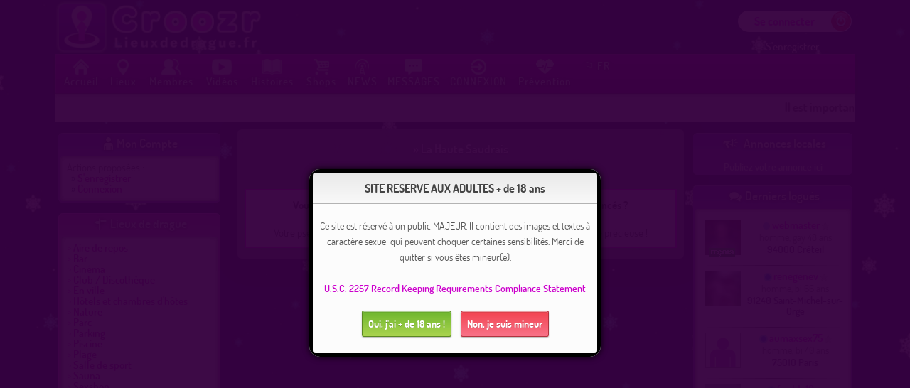

--- FILE ---
content_type: text/html; charset=UTF-8
request_url: https://lieuxdedrague.fr/ville/La+Haute+Saudrais
body_size: 13172
content:
<!DOCTYPE html>
<html lang="fr" xmlns="http://www.w3.org/1999/xhtml">
<head>
<!-- Global site tag (gtag.js) - Google Analytics -->
<script async src="https://www.googletagmanager.com/gtag/js?id=G-ERDVCR5VM9"></script>
<script>
  window.dataLayer = window.dataLayer || [];
  function gtag(){dataLayer.push(arguments);}
  gtag('js', new Date());

  gtag('config', 'G-ERDVCR5VM9');
</script>
<script src="/js/jquery-3.7.1.min.js"></script>
	<link rel="canonical" href="https://lieuxdedrague.fr/ville/la+haute+saudrais" />
<link rel="alternate" hreflang="fr" href="https://lieuxdedrague.fr/ville/La+Haute+Saudrais"/>
<link rel="alternate" hreflang="en" href="https://cruising.sex/ville/La+Haute+Saudrais"/>
<link rel="alternate" href="https://cruising.sex/ville/La+Haute+Saudrais" hreflang="x-default" />

<!-- Balisage JSON-LD généré par l'outil d'aide au balisage de données structurées de Google -->
<script type="application/ld+json">
{
  "@context" : "http://schema.org",
  "@type" : "WebSite",
          "name" : "Lieux de drague",
             "image" : "https://lieux.sex/images/logo/logo_lieuxdedrague_280_120.fw.png",
            "description" : "Lieux de drague  est un site de rencontres discrètes",
    "url" : "https://lieuxdedrague.fr/"
}
</script>

<title>Lieux de drague à ,  : rencontres gratuites entre adultes</title>
	<link rel="apple-touch-icon" href="/apple-touch-icon.png" />
	<meta name="description" content="Lieux de drague à ,  : rencontres gratuites entre adultes, lieux de drague hétéro et bisexuels et Site de rencontres sexe pour trouver un plan cul. (Page 1)" />
	<meta name="keywords" content="Lieux de drague, lieu, drague, Gay, La Haute Saudrais, Lieux, rencontres, gays, dragues, bisexuels, routiers, draguer, homosexuels, rencontres, hommes, femmes, couples, échangistes, sauna, hammam" />
<meta charset="utf-8">

<!-- Responsive-->
<meta content="width=device-width, initial-scale=1, minimum-scale=1, maximum-scale=2" name="viewport">

<!--CSS-->
<link href="/css/style.css?1768079168" rel="stylesheet" type="text/css"/>
<style>
		body {background-image: url("https://img4.lieuxdedrague.fr/images/bg9_noel.jpg");}
	</style><link href="/css/fr.css?1563540943" rel="stylesheet" type="text/css"/>
<link href="/css/jquery.thickbox.css" rel="stylesheet" type="text/css"/>
	<script src="/js/jquery.draggable.js"></script>
<script src="/js/javascript.js?1719516523"></script>
<script src="/js/jquery.modal.js" charset="utf-8"></script> <!-- popup profil -->




	
<meta name="google-site-verification" content="6TtkFkz1-sU1Qqk6uW1yHS0YTNDsMBnAYnCUGfF1j-I" />
    <meta name="rating" content="adult" />
    
		<style>


#overlay {
  display: none;
  position: fixed;
  z-index: 10;
  left: 0;
  top: 0;
  width: 100%;
  height: 100%;
  background-color: rgba(54,1,63,0.96) ;
}


.modal {
 
  display: none;
  position: fixed;
  z-index: 20; 
  left: 50%;
  top: 50%;
  transform: translate(-50%, -50%);
  background-color: #fff;
  border-radius: 15px;
  padding: 0;
  text-align: center;
}

#button {
    width:78px;
    height:28px;
 
    background-image: -webkit-linear-gradient(to top, rgb(254, 218, 113), rgb(254, 186, 72));
    background-image: -moz-linear-gradient(to top, rgb(254, 218, 113), rgb(254, 186, 72));
    background-image: -o-linear-gradient(to top, rgb(254, 218, 113), rgb(254, 186, 72));
    background-image: -ms-linear-gradient(to top, rgb(254, 218, 113), rgb(254, 186, 72));
    background-image: linear-gradient(to top, rgb(254, 218, 113), rgb(254, 186, 72));
    filter: progid:DXImageTransform.Microsoft.gradient(GradientType=0,StartColorStr='#feda71', EndColorStr='#feba48');
 
    border:1px solid #ca9336;
 
    -webkit-box-shadow:
        inset 0px 1px 0px #fee395,
              0px 1px 1px rgba(0,0,0,.15);
    -moz-box-shadow:
        inset 0px 1px 0px #fee395,
              0px 1px 1px rgba(0,0,0,.15);
    box-shadow:
        inset 0px 1px 0px #fee395,
              0px 1px 1px rgba(0,0,0,.15);
 
    -webkit-border-radius:4px;
    -moz-border-radius:4px;
    border-radius:4px;
 
    font-size:13px;
    font-weight:bold;
    text-align:center;
    line-height:28px;
 
    color:#996633;
    text-shadow:0px 1px 0px rgba(255,255,255,.4);
 
    position:absolute;
    top:50%;
    left:50%;
    margin-top:-14px;
    margin-left:-39px;
}
 
#button:hover {
    background-image: -webkit-linear-gradient(to top, rgb(254, 194, 82), rgb(254, 205, 97));
    background-image: -moz-linear-gradient(to top, rgb(254, 194, 82), rgb(254, 205, 97));
    background-image: -o-linear-gradient(to top, rgb(254, 194, 82), rgb(254, 205, 97));
    background-image: -ms-linear-gradient(to top, rgb(254, 194, 82), rgb(254, 205, 97));
    background-image: linear-gradient(to top, rgb(254, 194, 82), rgb(254, 205, 97));
    filter: progid:DXImageTransform.Microsoft.gradient(GradientType=0,StartColorStr='#fec252', EndColorStr='#fecd61');
 
    -webkit-box-shadow:
        inset 0px 1px 0px #fed17e,
              0px 1px 1px rgba(0,0,0,.1);
    -moz-box-shadow:
        inset 0px 1px 0px #fed17e,
              0px 1px 1px rgba(0,0,0,.1);
    box-shadow:
        inset 0px 1px 0px #fed17e,
              0px 1px 1px rgba(0,0,0,.1);
}


#heading {
    width:400px;
    height:44px;
 
    background-image: -webkit-linear-gradient(to top, rgb(249, 249, 249), rgb(233, 233, 233));
    background-image: -moz-linear-gradient(to top, rgb(249, 249, 249), rgb(233, 233, 233));
    background-image: -o-linear-gradient(to top, rgb(249, 249, 249), rgb(233, 233, 233));
    background-image: -ms-linear-gradient(to top, rgb(249, 249, 249), rgb(233, 233, 233));
    background-image: linear-gradient(to top, rgb(249, 249, 249), rgb(233, 233, 233));
    filter: progid:DXImageTransform.Microsoft.gradient(GradientType=0,StartColorStr='#f9f9f9', EndColorStr='#e9e9e9');
 
    border-bottom:1px solid #bababa;
 
    -webkit-box-shadow:
        inset 0px -1px 0px #fff,
        0px 1px 3px rgba(0,0,0,.08);
    -moz-box-shadow:
        inset 0px -1px 0px #fff,
        0px 1px 3px rgba(0,0,0,.08);
    box-shadow:
        inset 0px -1px 0px #fff,
        0px 1px 3px rgba(0,0,0,.08);
 
    -webkit-border-radius:4px 4px 0px 0px;
    -moz-border-radius:4px 4px 0px 0px;
    border-radius:4px 4px 0px 0px;
 
    font-size:16px;
    font-weight:bold;
    text-align:center;
    line-height:44px;
 
    color:#444444;
    text-shadow:0px 1px 0px #fff;
}



#content {
    width:400px;
    height:210px;
 
    background:#fcfcfc;
 
    -webkit-box-shadow:0px 1px 3px rgba(0,0,0,.25);
    -moz-box-shadow:0px 1px 3px rgba(0,0,0,.25);
    box-shadow:0px 1px 3px rgba(0,0,0,.25);
 
    -webkit-border-radius:0px 0px 4px 4px;
    -moz-border-radius:0px 0px 4px 4px;
    border-radius:0px 0px 4px 4px;
	padding:5px;
    font-size:14px;
}
 
#content p {
    font-size:14px;
    font-weight:normal;
    text-align:center;
    line-height:22px;
    color:#555555;
 
    width:100%;
    float: left;
 
    margin:15px 0;
}


.button_majeur {
    width:155px;
 
	font-size:14px;
    font-weight:bold;
    line-height:33px;
 
    color:#fff;
    text-shadow:0px 1px 0px rgba(0,0,0,.2);
 
    -webkit-border-radius:3px;
    -moz-border-radius:3px;
    border-radius:3px;
 
    -webkit-box-shadow:
        inset 0px 1px 0px rgba(255,255,255,.5),
        0px 1px 2px rgba(0,0,0,.3);
    -moz-box-shadow:
        inset 0px 1px 0px rgba(255,255,255,.5),
        0px 1px 2px rgba(0,0,0,.3);
    box-shadow:
        inset 0px 1px 0px rgba(255,255,255,.5),
        0px 1px 2px rgba(0,0,0,.3);
 
	padding:8px;
}
.button_majeur img { 
    float:left;
    width:33px;
    height:33px;
}
 
 
 
.button_majeur.green {
    background: -webkit-linear-gradient(to top, rgba(170,212,79,1) 0%,rgba(116,185,49,1) 90%,rgba(106,173,45,1) 95%,rgba(96,157,41,1) 100%);
    background: -moz-linear-gradient(to top, rgba(170,212,79,1) 0%,rgba(116,185,49,1) 90%,rgba(106,173,45,1) 95%,rgba(96,157,41,1) 100%);
    background: -o-linear-gradient(to top, rgba(170,212,79,1) 0%,rgba(116,185,49,1) 90%,rgba(106,173,45,1) 95%,rgba(96,157,41,1) 100%);
    background: -ms-linear-gradient(to top, rgba(170,212,79,1) 0%,rgba(116,185,49,1) 90%,rgba(106,173,45,1) 95%,rgba(96,157,41,1) 100%);
    background: linear-gradient(to top, rgba(170,212,79,1) 0%,rgba(116,185,49,1) 90%,rgba(106,173,45,1) 95%,rgba(96,157,41,1) 100%);
    filter: progid:DXImageTransform.Microsoft.gradient( startColorstr='#aad44f', endColorstr='#609d29',GradientType=0 );
 
    border:1px solid #5b8821;
 	margin-top:5px;
	margin-right:5px; 
	text-align:center;
	font-size:1em;
}
.button_majeur.red {
    background: -webkit-linear-gradient(to top, rgba(248,114,136,1) 0%,rgba(243,71,85,1) 90%,rgba(225,65,77,1) 95%,rgba(206,59,70,1) 100%);
    background: -moz-linear-gradient(to top, rgba(248,114,136,1) 0%,rgba(243,71,85,1) 90%,rgba(225,65,77,1) 95%,rgba(206,59,70,1) 100%);
    background: -o-linear-gradient(to top, rgba(248,114,136,1) 0%,rgba(243,71,85,1) 90%,rgba(225,65,77,1) 95%,rgba(206,59,70,1) 100%);
    background: -ms-linear-gradient(to top, rgba(248,114,136,1) 0%,rgba(243,71,85,1) 90%,rgba(225,65,77,1) 95%,rgba(206,59,70,1) 100%);
    background: linear-gradient(to top, rgba(248,114,136,1) 0%,rgba(243,71,85,1) 90%,rgba(225,65,77,1) 95%,rgba(206,59,70,1) 100%);
    filter: progid:DXImageTransform.Microsoft.gradient( startColorstr='#f87288', endColorstr='#ce3b46',GradientType=0 );
 
    border:1px solid #b0333e;
 	margin-top:5px;
	margin-left:5px;
	text-align:center;
	font-size:1em;
	color:white;
}



@media only screen and (max-width: 767px) {
         
    #heading {
        width:294px;
        height:28px;
 
        line-height:28px;
        font-size:1em;
    }
    #content {
        width:294px;
        height: 234px;
    }
    #content p {
        width:284px;
        font-size:1em;
    }
    .button_majeur img { 
        width:23px;
        height:23px;
    }
    .button_majeur {
        width:128px;
		padding:6px;
 
        line-height:23px;
        font-size:0.85em;
    }
    .button_majeur.green {
    }
    .button_majeur.red {
    }
}
		</style>
		
		


<!-- Overlay pour l'opacification -->
<div id="overlay"></div>

<!-- Fenêtre modale -->
<div id="myModal" class="modal">
    <div style="border: 5px solid black; border-radius: 15px;">
    <div id="heading">
       SITE RESERVE AUX ADULTES + de 18 ans    </div>
    <div id="content">
        <p>Ce site est réservé à un public MAJEUR. Il contient des images et textes à caractère sexuel qui peuvent choquer certaines sensibilités. Merci de quitter si vous êtes mineur(e). <br>
            <br><a href="/2257statement">U.S.C. 2257 Record Keeping Requirements Compliance Statement</a><br>
            <br>
            <a href="javascript:majeur();" class="button_majeur green close"> Oui, j'ai + de 18 ans !</a> <a href="https://google.com" class="button_majeur red close">Non, je suis mineur</a></p>

    </div>
    </div>
</div>

            <script type="text/javascript">
                window.onload = function() {
                    var modal = document.getElementById('myModal');
                    var overlay = document.getElementById('overlay');

                    modal.style.display = 'block';
                    overlay.style.display = 'block';


                    // Empêcher la fermeture en cliquant en dehors de la fenêtre modale
                    overlay.onclick = function(event) {
                        if (event.target == overlay) {
                            return false;
                        }
                    }
                }
</script>


</head>
<body>
<a name="top"></a> 
<script type="text/javascript">
// Copyright 2006-2007 javascript-array.com

var timeout	= 500;
var closetimer	= 0;
var ddmenuitem	= 0;

// open hidden layer
function mopen(id)
{	
	// cancel close timer
	mcancelclosetime();

	// close old layer
	if(ddmenuitem) ddmenuitem.style.visibility = 'hidden';

	// get new layer and show it
	ddmenuitem = document.getElementById(id);
	ddmenuitem.style.visibility = 'visible';

}
// close showed layer
function mclose()
{
	if(ddmenuitem) ddmenuitem.style.visibility = 'hidden';
}

// go close timer
function mclosetime()
{
	closetimer = window.setTimeout(mclose, timeout);
}

// cancel close timer
function mcancelclosetime()
{
	if(closetimer)
	{
		window.clearTimeout(closetimer);
		closetimer = null;
	}
}

// close layer when click-out
</script>


<!--container-->
<div class="container">
<div class="content">

<!--header-->
<div class="header-bg header-bg-mobile" id="header-site"> 
    <div style="width:100%; display:inline-flex; justify-content: space-between; align-items: center; ">
        <a title="Accueil" href="/fr/"><img class="logo hide-on-mobile" alt="lieux de drague site de rencontres" src="https://lieux.sex/images/logo_croozr_final.png"></a>
        <a title="Accueil" href="/fr/"><img class="logo hide-on-desktop hide-on-tablet" alt="lieux de drague site de rencontres mobile" src="https://lieux.sex/images/logo_croozr_final.png"></a>


        
    <!-- Affichage sur pc ou tablette-->
    <div class="hide-on-mobile" style="padding-right:5px; padding-top: 14px;">
        <div style=" text-align:center; background-color: white;  height:30px; line-height: 30px;  border-radius:30px; width:160px;"><a title="Connectez-vous ici" href="/fr/connexion" style=" font-size: 16px; font-weight:800; color: #FF00FF;  margin-left: auto; margin-right: auto;">Se connecter</a><a  title="Connectez-vous ici" href="/fr/connexion"><img class="button-online" src="https://lieux.sex/images/button_offline.png" alt="offline"></a>
        </div>
        <div style="padding-top:11px; text-align:center;"><a title="Inscrivez-vous gratuitement pour voir les rendez-vous, le détail des lieux de drague, poster des annonces de rencontres, contacter les autres membres, etc" href="/fr/register/inscription" style="color:whitesmoke; padding-right:7px;">S'enregistrer</a></div>
    </div>

    <!-- Affichage sur mobile-->
    <div class="hide-on-desktop hide-on-tablet" style=" width:57%; padding-right:5px; padding-top: 3px;  position: relative;">
        <div style="float:right; padding-left:9px; text-align:center; background-color: white;  height:28px; line-height: 28px;  border-radius:28px;"><a href="/fr/connexion" style=" font-size: 16px; font-weight:800; color: #FF00FF; padding-right:3px;  margin-left: auto; margin-right: auto;">Se connecter</a><a href="/fr/connexion"><img class="button-online" src="https://lieux.sex/images/button_offline.png" alt="offline"></a>
        </div>
        <div style="clear: both; float:right; text-align:center; padding-right:5px; padding-top: 3px;"><a href="/fr/register/inscription" style="color:whitesmoke;">S'enregistrer</a></div>
    </div>
</div>

    
    <!--	-->
  
  <!--NAVBAR-->
  <div class="navbar">
    <header>
      <nav id="cssmenu"> 
        
        <!--open sitebars icons-->
        <div class="open-sidebar-left mobile-grid-20 hide-on-desktop hide-on-tablet no-mr">
          <a href="#" class="lien-clair"><div class="open-sidebar-icon-left icon toggle-menu menu-left" id="showLeft"> &#xe870; </div>
          <div class="open-sidebar-icon-text-left toggle-menu menu-left"> MENU 2 </div></a>
        </div>
        <div class="open-sidebar-right mobile-grid-20 tablet-grid-20 hide-on-desktop">
          <a href="#" class="lien-clair"><div class="open-sidebar-icon-right icon toggle-menu menu-right" id="showRight"> &#xe870; </div>
          <div class="open-sidebar-icon-text-right toggle-menu menu-right"> VOIR + </div></a>
        </div>
        <!--end open sitebars icons--> 
        
        <!--responsive menu button-->
        <div id="head-mobile"></div>
        <div class="menu-button">
          <p class="hide-on-desktop hide-menu-on-tablet menu-icon">MENU</p>
        </div>
        <!--end rmb	--> 
        
       
        <!--menu items-->
        <ul>
          <li class="li-menu-haut"><a title="Accueil des lieux de drague" href="/fr/"><img src="https://lieux.sex/images/icone_accueil.png" class="icone_menu_haut" alt="Accueil"><div>Accueil</div></a></li>
                    <li class="li-menu-haut"><a href="#"><img src="https://lieux.sex/images/icone_lieux.png" class="icone_menu_haut" alt="Lieux"><div>Lieux</div></a>
            <ul>
              <li>
                <a  title="Carte mondiale des lieux, avec zoom, détails, et liens directs vers chaque lieu"
data-tipped-options="position: 'topleft'"
href="/presentation-carte-globale-des-lieux-de-drague-geolocalises?6479" target="_blank">Carte des lieux de drague</a>              </li>
              <li><a title="Autour de moi" data-tipped-options="position: 'topleft'" href="/lieux-de-drague-geolocalises"><span>Autour de moi</span></a></li>
                <li><a title="Autour d'une adresse" href="/fr/places-by-address/lieux-de-drague-par-adresse"><span>Autour d'une adresse</span></a></li>
                <li><a title="Recherche par départements" data-tipped-options="position: 'topleft'" href="/lieux-de-drague-departement"><span>Département</span></a></li>
              <li><a title="Recherche par pays" data-tipped-options="position: 'topleft'" href="/lieux-de-drague-par-pays"><span>Pays</span></a></li>
                
                
                <li class="last"><a class="a-body" title="Ajouter un lieu" href="/fr/add-place/proposer-un-lieu-de-drague"><span>Proposer un lieu de drague</span></a></li>
            </ul>
          </li>
          <li class="li-menu-haut"><a href="#"><img src="https://lieux.sex/images/icone_membres.png" class="icone_menu_haut" alt="Membres"><div>Membres</div></a>
            <ul>
              <li><a title="Rechercher des membres" href="/fr/profiles/rechercher-des-membres"><span>Par critères</span></a></li>

                <li class="last"><a title="Recherche géolocalisée" href="/fr/profiles-geolocated/profils-geolocalises-autour-de-moi"><span>Autour de moi</span></a></li>
                <li class="last"><a title="Recherche autour d'une adresse" href="/fr/profiles-address/profils-autour-d-une-adresse"><span>Autour d'une adresse</span></a></li>
                                <li class="last"><a title="Mur de profils classés par distance" href="/fr/wall-profiles/mur-de-profils"><span>Mur de profils</span></a></li>
                                <li class="last"><a title="Salons visio" href="/fr/dating-webcam/salons-visio-sexe"><span>Salons visio</span></a></li>
                <li class="last"><a title="Mes mémos" href="/fr/memo/mes-memos"><span>Mes MEMOS</span></a></li>
                

                            <li><a href="/fr/temoignages/temoignages-des-membres">Témoignages</a></li>
            </ul>
          </li>
                      <li class="li-menu-haut"><a href="#"><img src="https://lieux.sex/images/icone_videos.png" class="icone_menu_haut" alt="Vidéos"><div>Vidéos</div></a>
            <ul>
             	<li class="last"><a title="Vidéos amateurs des membres" href="/fr/subscription/abonnement/voirvideos?8496">Vidéos porno amateur des membres </a></li>
                                    <li class="last"><a title="Top des vidéos de janvier" href="/fr/subscription/abonnement/voirtopvideos?38872">Top des vidéos de janvier</a></li>              <li class="last"><a title="Vidéos X à télécharger" href="/videos">Video X</a></li>
            </ul>
          </li>
                      <li class="li-menu-haut"><a href="#"><img src="https://lieux.sex/images/icone_histoires.png" class="icone_menu_haut" alt="Histoires"><div>Histoires</div></a>
            <ul>
              <li><a  href="/histoires-erotiques?57979" title="Histoires érotiques"><span>Voir les Histoires érotiques</span></a></li>
              <li><a  href="/publier-histoire-erotique?92734" title="Publier une histoire érotique"><span>Publier une histoire érotique</span></a></li>
              <li><a  href="/histoires-de-sexe?64174" title="Toutes les histoires érotiques"><span>Toutes les histoires érotiques</span></a></li>
              <li class="last"><a  href="/mes-histoires-erotiques?59177" title="Ma liste d'histoires préférées"><span>Ma liste d'histoires préférées</span></a></li>
                <li><a  href="/histoires-erotiques-audio?67533" title="histoires érotiques audio"><span>Ecouter les histoires érotiques audio</span></a></li>
                <li><a  href="/publier-histoire-erotique-audio?5346" title="Publier une histoire érotique audio"><span>Publier une histoire érotique audio</span></a></li>
                <li><a  href="/histoires-de-sexe-audio?41090" title="Toutes les histoires érotiques audio"><span>Toutes les histoires érotiques audio</span></a></li>
                <li><a  href="/mes-histoires-erotiques-audio?86530" title="Mes histoires érotiques audio"><span>Mes histoires érotiques audio</span></a></li>

            </ul>
          </li>
            		<li class="li-menu-haut"><a href="#"><img src="https://lieux.sex/images/icone_boutique.png" class="icone_menu_haut" alt="Boutiques"><div>Shops</div></a>
            <ul>
              <li class="last"><a href="http://www.boutiqueplaisir.com/?id=21995&lang=fr" target="_blank" rel="noopener" title="Sexshop en ligne pas cher" class="a-body"> Sexshop pas cher</a></li>
            </ul>
          </li>
			<li id="div-nombre_de_news_nav" class="li-menu-haut"><a title="Actualités de votre site de rencontres adultes" href="/fr/news/actualites-de-votre-site-de-rencontres-adultes"><img src="https://lieux.sex/images/icone_news.png" class="icone_menu_haut" alt="NEWS"><div>NEWS</div></a></li>
            						<li id="div-nombre_de_messages_nav" class="li-menu-haut"><a title="Messagerie" href="/fr/messages?50564"><img src="https://lieux.sex/images/icone_message.png" class="icone_menu_haut" alt="MESSAGES"><div>MESSAGES</div></a></li>
          <li class="li-menu-haut"><a title="Déjà inscrit(e) ? Connectez-vous ici ! " href="/fr/connexion/ville/La+Haute+Saudrais"><img src="https://lieux.sex/images/icone_connexion.png" class="icone_menu_haut" alt="CONNEXION"><div>CONNEXION</div></a></li>          
			<li class="li-menu-haut"><a title="Prévention, associations partenaires, Informations IST" href="#"><img src="https://lieux.sex/images/icone_sante.png" class="icone_menu_haut" alt="Prévention"><div>Prévention</div></a>
			<ul>
              <li class="last"><a href="/fr/sex-associations/associations-partenaires" title="Associations partenaires" class="a-body">Associations partenaires</a></li>
              <li class="last"><a title="Précautions" href="/fr/sex-prevention/precautions">Précautions</a></li>
            </ul></li>
			<li class="has-sub"><a href="#"><span class="icon">&#x2690;</span> FR</a>
            <ul>
              <li class="last"><a href="https://www.lieuxdedrague.fr" title="Lieux de drague en Français" class="a-body"> Français</a></li>
              <li class="last"><a href="https://www.cruising.sex" title="Cruising places in English" class="a-body"> English</a></li>
            </ul>
          </li>
        </ul>
      </nav>
    </header>
  </div>
  <!-- Fin NAVBAR -->
  
  <div class="navbar-fix grid-100"></div>
  <div class="info"> 
    <!--<div class="info-icon icon"><span>&#xe829;</span></div>-->
    <div class="info-message">
      <div class="moving-text">
        <p> <b>Il est important de NOTER les lieux</b> Les lieux 100% bidons doivent être notés 0. Grâce à vos notes, les lieux les plus mal notés sont supprimés périodiquement. </p>
      </div>
    </div>
  </div>
  
</div><!-- fin div header -->

<div class="main-content">
    <section class="grid-22 tablet-grid-30 mobile-grid-60 cbp-spmenu-push" style="margin-left: 0px;">
    
        <!--Left menu bar-->
        <nav class="cbp-spmenu cbp-spmenu-vertical cbp-spmenu-left" id="cbp-spmenu-s1">
        <div class="close-button-left hide-on-desktop hide-on-tablet toggle-menu menu-left"> <a class="icon" href="#" id="closeLeft"><span>&#xe845;</span></a> </div>

<!--Mon Compte-->

<div class="cadre_arrondi_mauve icon">
<div class="box-top2"><span>&#xe867;</span>Mon Compte</div><div class="box-middle2">
		<div style="margin-left:auto;margin-right:auto;">
  <div style="color:#666666;font-size: 1em;">Actions proposées : </div>&nbsp;&nbsp;» <a title="Inscrivez-vous gratuitement pour voir les rendez-vous, le détail des lieux de drague, poster des annonces de rencontres, contacter les autres membres, etc..." href="/fr/register/inscription" class="a-body">S'enregistrer</a><br />&nbsp;&nbsp;» <a data-tipped-options="position: 'right'" title="Déjà inscrit(e) ? Connectez-vous ici ! " href="/fr/connexion/ville/La+Haute+Saudrais">Connexion</a><br /></div></div></div>
<!--Catégories-->

<div class="cadre_arrondi_rose">
  <div class="box-top2"><span class="icon2">&#xe85d;</span>Lieux de drague</div><div class="box-middle2">
		<img src="https://lieux.sex/images/puce.png" alt="Choix" class="puce"/> <a class="simple-tooltip" data-tipped-options="position: 'right'" href="/lieux-de-drague-categorie/aire-de-repos" title="Lieux de drague sur les aires de repos ou à proximité">Aire de repos</a><br /><img src="https://lieux.sex/images/puce.png" alt="Choix" class="puce"/> <a class="simple-tooltip" data-tipped-options="position: 'right'" href="/lieux-de-drague-categorie/bar" title="Bars où il est facile de draguer">Bar</a><br /><img src="https://lieux.sex/images/puce.png" alt="Choix" class="puce"/> <a class="simple-tooltip" data-tipped-options="position: 'right'" href="/lieux-de-drague-categorie/cinema" title="Lieux de drague dans les cinémas et cinémas porno">Cinéma</a><br /><img src="https://lieux.sex/images/puce.png" alt="Choix" class="puce"/> <a class="simple-tooltip" data-tipped-options="position: 'right'" href="/lieux-de-drague-categorie/discotheque" title="Discothèques/clubs échangistes où on peut draguer, et éventuellement consommer sur place (backrooms, cruising)">Club / Discothèque</a><br /><img src="https://lieux.sex/images/puce.png" alt="Choix" class="puce"/> <a class="simple-tooltip" data-tipped-options="position: 'right'" href="/lieux-de-drague-categorie/ville" title="Lieux de drague en ville : avenues, rues, places...">En ville</a><br /><img src="https://lieux.sex/images/puce.png" alt="Choix" class="puce"/> <a class="simple-tooltip" data-tipped-options="position: 'right'" href="/lieux-de-drague-categorie/hotels-et-chambres-d-hotes" title="Hôtels, chambres d'hôtes, campings ... tous les lieux où dormir.">Hôtels et chambres d'hôtes</a><br /><img src="https://lieux.sex/images/puce.png" alt="Choix" class="puce"/> <a class="simple-tooltip" data-tipped-options="position: 'right'" href="/lieux-de-drague-categorie/nature" title="Lieux de drague dans la nature (drague dans un bois, une forêt, des buissons, le long d'un lac, d'un étang, d'une rivière...)">Nature</a><br /><img src="https://lieux.sex/images/puce.png" alt="Choix" class="puce"/> <a class="simple-tooltip" data-tipped-options="position: 'right'" href="/lieux-de-drague-categorie/parc" title="Lieux de drague dans les parcs et squares">Parc</a><br /><img src="https://lieux.sex/images/puce.png" alt="Choix" class="puce"/> <a class="simple-tooltip" data-tipped-options="position: 'right'" href="/lieux-de-drague-categorie/parking" title="Lieux de drague dans les parkings">Parking</a><br /><img src="https://lieux.sex/images/puce.png" alt="Choix" class="puce"/> <a class="simple-tooltip" data-tipped-options="position: 'right'" href="/lieux-de-drague-categorie/piscine" title="Lieux de drague dans les piscines">Piscine</a><br /><img src="https://lieux.sex/images/puce.png" alt="Choix" class="puce"/> <a class="simple-tooltip" data-tipped-options="position: 'right'" href="/lieux-de-drague-categorie/plage" title="Lieux de drague sur les plages, lieux de drague dans les dunes...">Plage</a><br /><img src="https://lieux.sex/images/puce.png" alt="Choix" class="puce"/> <a class="simple-tooltip" data-tipped-options="position: 'right'" href="/lieux-de-drague-categorie/salle-de-sport" title="Salles de sport avec possibilité de rencontres">Salle de sport</a><br /><img src="https://lieux.sex/images/puce.png" alt="Choix" class="puce"/> <a class="simple-tooltip" data-tipped-options="position: 'right'" href="/lieux-de-drague-categorie/sauna" title="Saunas conseillés comme lieux de drague gays ou hétéros">Sauna</a><br /><img src="https://lieux.sex/images/puce.png" alt="Choix" class="puce"/> <a class="simple-tooltip" data-tipped-options="position: 'right'" href="/lieux-de-drague-categorie/sexshop" title="Sexshops lieux de drague, parfois avec cabines vidéos, salle de projection cinéma... ">Sexshop</a><br /><img src="https://lieux.sex/images/puce.png" alt="Choix" class="puce"/> <a class="simple-tooltip" data-tipped-options="position: 'right'" href="/lieux-de-drague-categorie/site-internet" title="Sites de rencontres, sites de drague, sites de sexe">Sites de rencontres, de drague ou de sexe</a><br /><img src="https://lieux.sex/images/puce.png" alt="Choix" class="puce"/> <a class="simple-tooltip" data-tipped-options="position: 'right'" href="/lieux-de-drague-categorie/soirees-privees" title="Soirées privées (échangistes, trav, trans, gay, partouzes etc...)">Soirées privées</a><br /><img src="https://lieux.sex/images/puce.png" alt="Choix" class="puce"/> <a class="simple-tooltip" data-tipped-options="position: 'right'" href="/lieux-de-drague-categorie/toilettes-publiques" title="Lieux de drague dans les toilettes publiques">Toilettes publiques</a><br /></div></div>

<!--NOUVEAUX LIEUX-->

<div class="cadre_arrondi_rose">
  <div class="box-top2"><span class="icon2">&#xe848;</span>Nouveaux lieux</div><div class="box-middle2">
		<div><b><a  href="/departement/22-cotes-d-armor" style="color:#FF00FF">(22)</a>&nbsp;<a  href="/lieux-de-drague/france/bretagne/henon">Hénon</a><br /></b><a href="/lieu-de-drague/parking-avec-bois/53481" style="color:#707070; font-size:0.938em">Parking avec bois</a>
	</div>
	<div style="height:5px;">&nbsp;</div><div><b><a  href="/departement/85-vendee" style="color:#FF00FF">(85)</a>&nbsp;<a  href="/lieux-de-drague/france/pays-de-la-loire/chateau-guibert">Château-Guibert</a><br /></b><a href="/lieu-de-drague/aire-de-bellenoue-/44463" style="color:#707070; font-size:0.938em">Aire de Bellenoue </a>
	</div>
	<div style="height:5px;">&nbsp;</div><div><b><a  href="/departement/38-isere" style="color:#FF00FF">(38)</a>&nbsp;<a  href="/lieux-de-drague/france/auvergne-rhone-alpes/bourgoin-jallieu">Bourgoin-Jallieu</a><br /></b><a href="/lieu-de-drague/zone-nature-et-calme-dans-bourgoin-/53454" style="color:#707070; font-size:0.938em">Zone nature et calme dans Bourgoin </a>
	</div>
	<div style="height:5px;">&nbsp;</div><div><b><a  href="/departement/22-cotes-d-armor" style="color:#FF00FF">(22)</a>&nbsp;<a  href="/lieux-de-drague/france/bretagne/plouasne">Plouasne</a><br /></b><a href="/lieu-de-drague/nouveau-lieu-tres-sympa/53397" style="color:#707070; font-size:0.938em">Nouveau lieu très sympa</a>
	</div>
	<div style="height:5px;">&nbsp;</div><div><b><a  href="/departement/46-lot" style="color:#FF00FF">(46)</a>&nbsp;<a  href="/lieux-de-drague/france/occitanie/savanac">Savanac</a><br /></b><a href="/lieu-de-drague/sous-le-pont-autoroute-a-cote-d-arcambal-/53476" style="color:#707070; font-size:0.938em">Sous le pont autoroute, a côté d Arcambal.</a>
	</div>
	<div style="height:5px;">&nbsp;</div><div><b><a  href="/departement/91-essonne" style="color:#FF00FF">(91)</a>&nbsp;<a  href="/lieux-de-drague/france/undefined/saulx-les-chartreux">Saulx-les-Chartreux</a><br /></b><a href="/lieu-de-drague/parc-des-sources-a-cote-renault-/53475" style="color:#707070; font-size:0.938em">Parc des sources à côté Renault </a>
	</div>
	<div style="height:5px;">&nbsp;</div></div></div>

<!--DERNIERS INSCRITS-->

<div class="cadre_arrondi_mauve">
  <div class="box-top2"><span class="icon2">&#xe81e;</span>Derniers inscrits</div><div class="box-middle2">
		<div style="background-color: #f3efef;padding: 0px; margin-bottom:2px;"><div style="float: left; height:50px; width: 30%"><img src="https://lieux.sex/images/avatar_small.gif" border="0" alt="Photo848244" class="picture_small" /></div><div style="float: left;padding-left:3px;width: 70%;margin-bottom: 12px;"> <img src="https://lieux.sex/images/online_h2.png" title="Bleu = Homme, Rose = F, Violet = T"  class="icone_online" style="position:relative;z-index:3;" alt="homme online"><b><a href="/fr/profil/fab17430" style="color:#FF00FF">fab17430</a></b> <a href="javascript:;" onclick="javascript:toplisteAction('','','848244','fab17430','ami', '45759');"><img id="ami_etat84824445759" src="https://lieux.sex/images/etoile_mini_off.png" class="etoile_mini" alt="Mettre dans ma TOP-LISTE"></a> <br /><span class="miniprofil-utilisateur-info">homme, hetero 55 ans</span><br /><b><a title="Ville" class="miniprofil-ville" href="/ville/"> </a></b></div>
		<div style="clear:both;" class="line"></div>
	</div>
	<div style="background-color: #f3efef;padding: 0px; margin-bottom:2px;"><div style="float: left; height:50px; width: 30%"><img src="https://lieux.sex/images/avatar_small.gif" border="0" alt="Photo848243" class="picture_small" /></div><div style="float: left;padding-left:3px;width: 70%;margin-bottom: 12px;"> <img src="https://lieux.sex/images/away_h2.png" title="Bleu = Homme, Rose = F, Violet = T"  class="icone_online" style="position:relative;z-index:3;" alt="homme away"><b><a href="/fr/profil/hdhdjdj" style="color:#FF00FF">hdhdjdj</a></b> <a href="javascript:;" onclick="javascript:toplisteAction('','','848243','hdhdjdj','ami', '48036');"><img id="ami_etat84824348036" src="https://lieux.sex/images/etoile_mini_off.png" class="etoile_mini" alt="Mettre dans ma TOP-LISTE"></a> <br /><span class="miniprofil-utilisateur-info">homme, gay 23 ans</span><br /><b><a title="Ville" class="miniprofil-ville" href="/ville/Lille">59800 Lille</a></b></div>
		<div style="clear:both;" class="line"></div>
	</div>
	<div style="background-color: #f3efef;padding: 0px; margin-bottom:2px;"><div style="float: left; height:50px; width: 30%"><img src="https://lieux.sex/images/avatar_small.gif" border="0" alt="Photo848242" class="picture_small" /></div><div style="float: left;padding-left:3px;width: 70%;margin-bottom: 12px;"> <img src="https://lieux.sex/images/online_h2.png" title="Bleu = Homme, Rose = F, Violet = T"  class="icone_online" style="position:relative;z-index:3;" alt="homme online"><b><a href="/fr/profil/manuel34000" style="color:#FF00FF">manuel34000</a></b> <a href="javascript:;" onclick="javascript:toplisteAction('','','848242','manuel34000','ami', '36001');"><img id="ami_etat84824236001" src="https://lieux.sex/images/etoile_mini_off.png" class="etoile_mini" alt="Mettre dans ma TOP-LISTE"></a> <br /><span class="miniprofil-utilisateur-info">homme, bi 59 ans</span><br /><b><a title="Ville" class="miniprofil-ville" href="/ville/Narbonne">11100 Narbonne</a></b></div>
		<div style="clear:both;" class="line"></div>
	</div>
	<div style="background-color: #f3efef;padding: 0px; margin-bottom:2px;"><div style="float: left; height:50px; width: 30%"><a href="/fr/connexion"><img src="https://lieux.sex/pictures/small_flou/848241_26012810384631097.jpg" border="0" alt="photo de tronc56" class="picture_small" /></a></div><div style="float: left;padding-left:3px;width: 70%;margin-bottom: 12px;"> <img src="https://lieux.sex/images/online_h2.png" title="Bleu = Homme, Rose = F, Violet = T"  class="icone_online" style="position:relative;z-index:3;" alt="homme online"><b><a href="/fr/profil/tronc56" style="color:#FF00FF">tronc56</a></b> <a href="javascript:;" onclick="javascript:toplisteAction('','','848241','tronc56','ami', '33822');"><img id="ami_etat84824133822" src="https://lieux.sex/images/etoile_mini_off.png" class="etoile_mini" alt="Mettre dans ma TOP-LISTE"></a> <br /><span class="miniprofil-utilisateur-info">homme, bi 30 ans</span><br /><b><a title="Ville" class="miniprofil-ville" href="/ville/Vannes">56000 Vannes</a></b></div>
		<div style="clear:both;" class="line"></div>
	</div>
	<div style="background-color: #f3efef;padding: 0px; margin-bottom:2px;"><div style="float: left; height:50px; width: 30%"><img src="https://lieux.sex/images/avatar_small.gif" border="0" alt="Photo848240" class="picture_small" /></div><div style="float: left;padding-left:3px;width: 70%;margin-bottom: 12px;"> <img src="https://lieux.sex/images/online_h2.png" title="Bleu = Homme, Rose = F, Violet = T"  class="icone_online" style="position:relative;z-index:3;" alt="homme online"><b><a href="/fr/profil/stephhh" style="color:#FF00FF">stephhh</a></b> <a href="javascript:;" onclick="javascript:toplisteAction('','','848240','stephhh','ami', '36078');"><img id="ami_etat84824036078" src="https://lieux.sex/images/etoile_mini_off.png" class="etoile_mini" alt="Mettre dans ma TOP-LISTE"></a> <br /><span class="miniprofil-utilisateur-info">homme, bi 54 ans</span><br /><b><a title="Ville" class="miniprofil-ville" href="/ville/Bagnols-sur-C%C3%A8ze">30200 Bagnols-sur-Cèze</a></b></div>
		<div style="clear:both;" class="line"></div>
	</div>
	<div style="background-color: #f3efef;padding: 0px; margin-bottom:2px;"><div style="float: left; height:50px; width: 30%"><img src="https://lieux.sex/images/avatar_small.gif" border="0" alt="Photo848239" class="picture_small" /></div><div style="float: left;padding-left:3px;width: 70%;margin-bottom: 12px;"> <img src="https://lieux.sex/images/offline_h2.png" title="Bleu = Homme, Rose = F, Violet = T"  class="icone_online" style="position:relative;z-index:3;" alt="homme offline"><b><a href="/fr/profil/marc76" style="color:#FF00FF">marc76</a></b> <a href="javascript:;" onclick="javascript:toplisteAction('','','848239','marc76','ami', '47309');"><img id="ami_etat84823947309" src="https://lieux.sex/images/etoile_mini_off.png" class="etoile_mini" alt="Mettre dans ma TOP-LISTE"></a> <br /><span class="miniprofil-utilisateur-info">homme, bi 43 ans</span><br /><b><a title="Ville" class="miniprofil-ville" href="/ville/Caudebec-l%C3%A8s-Elbeuf">76320 Caudebec-lès-Elbeuf</a></b></div>
		<div style="clear:both;" class="line"></div>
	</div>
	<div style="text-align:right;">&nbsp;<a href="/fr/profils/derniers-inscrits">...suite</a></div></div></div></nav>

       </section>
<article class="grid-57 tablet-grid-70 mobile-grid-100 last-messages">
<!--		padding-left-zero-->
<div class="grid-100" style="padding-right: 0px; padding-left: 0px;"><div class="lieux-window"><div class="navigation">
	 » <a href="/ville/La Haute Saudrais">La Haute Saudrais</a></div><br />
<div style="margin-left: auto;margin-right: auto;margin-top:25px;width: 100%;border-style:solid; border-width:2px;
border-color:#FF00FF;
 background-color:#FFF0FF; padding:10px;">
  <center>
<span class="texte-gras-fonce">Vous connaissez des lieux de drague que nous n'avons pas encore référencés ?
<br/>
<a title="Ajouter un lieu" href="/ajouter-un-lieu-de-drague" class="a-body"><b>Ajoutez un lieu ! </b></a></span><br />
Votre pseudo apparaîtra sur ce lieu, en bas à droite. Merci d'avance pour votre aide précieuse !
</center></div>
</div>
</article>


<!--Right Aside-->
<aside class="grid-21 tablet-grid-21 mobile-grid-70 cbp-spmenu-push">
    <nav class="cbp-spmenu cbp-spmenu-tablet cbp-spmenu-vertical cbp-spmenu-right" id="cbp-spmenu-s2">
        <div class="close-button-right hide-on-desktop toggle-menu menu-right">
            <a class="icon" href="#" id="closeRight"><span>&#xe845;</span></a>
        </div>
		

        <div style="margin-right:auto; margin-left:auto; text-align:center; display:block; float:left; padding-left: 5px;">
		
	
        <div style="padding: 5px; background-color: #FFFFFF; border: 1px solid #656ab0; -moz-border-radius: 7px; -khtml-border-radius: 7px; -webkit-border-radius: 7px; border-radius: 7px; height:50px; margin-bottom:5px;display:block;" id="parrainage_site">
        </div>

		    <!--   Annonces locales-->
    <div  class="cadre_arrondi_mauve bottom-15">
        <div class="box-top2 icon">
            <span>&#xe85a;</span> Annonces locales        </div>
        <div id="p_container">
                    <div class="lien_pub2"><a href="/fr/account/editer-mon-compte/annonce_locale" title="Publiez vos annonces rencontres, immobilier, auto, moto, etc... ici." class="lien-clair">Publiez votre annonce ici</a></div>

    </div>

    </div>

            <!--Derniers LOGUÉS-->

		<div class="cadre_arrondi_mauve">
		  <div class="box-top2"><span class="icon2">&#xe823;</span>Derniers logués</div><div class="box-middle2">
		<div class="miniprofil"><div style="float: left; width: 30%"><a href="/fr/connexion"><img src="https://lieux.sex/pictures/small_flou/1_250918031708.jpg" border="0" alt="photo de webmaster" class="picture_small last_connected" /></a><br /><img src="https://lieux.sex/images/recois_now.gif" class="envie" alt="Reçoit maintenant"/></div><div style="float: left;padding-left:3px;width: 70%;margin-bottom: 10px;"><img src="https://lieux.sex/images/away_h2.png"  alt="homme absent(e)" class="icone_online"><b><a href="/fr/profil/webmaster" style="color:#FF00FF">webmaster</a></b> <a href="javascript:;" onclick="javascript:amiAction('','','1','webmaster','ami');"><img id="ami_etat1" src="https://lieux.sex/images/etoile_mini_off.png" class="etoile_mini" alt="Mettre dans ma TOP-LISTE"></a> <br /><span class="miniprofil-utilisateur-info">homme, gay 48 ans</span><br /><b><a title="Ville" class="miniprofil-ville" href="/ville/Cr%C3%A9teil">94000 Créteil</a></b></div>
		
	</div>
	<div class="line" style="clear:both;"></div>
	<div class="miniprofil"><div style="float: left; width: 30%"><a href="/fr/connexion"><img src="https://lieux.sex/pictures/small_flou/149479_200530184657.jpg" border="0" alt="photo de renegenev" class="picture_small last_connected" /></a></div><div style="float: left;padding-left:3px;width: 70%;margin-bottom: 10px;"><img src="https://lieux.sex/images/online_h2.png"  alt="homme en ligne" class="icone_online"><b><a href="/fr/profil/renegenev" style="color:#FF00FF">renegenev</a></b> <a href="javascript:;" onclick="javascript:amiAction('','','149479','renegenev','ami');"><img id="ami_etat149479" src="https://lieux.sex/images/etoile_mini_off.png" class="etoile_mini" alt="Mettre dans ma TOP-LISTE"></a> <br /><span class="miniprofil-utilisateur-info">homme, bi 66 ans</span><br /><b><a title="Ville" class="miniprofil-ville" href="/ville/Saint-Michel-sur-Orge">91240 Saint-Michel-sur-Orge</a></b></div>
		
	</div>
	<div class="line" style="clear:both;"></div>
	<div class="miniprofil"><div style="float: left; width: 30%"><img src="https://lieux.sex/images/avatar_small.gif" border="0" alt="Photo273635" class="picture_small" /></div><div style="float: left;padding-left:3px;width: 70%;margin-bottom: 10px;"><img src="https://lieux.sex/images/online_h2.png"  alt="homme en ligne" class="icone_online"><b><a href="/fr/profil/aumaxsex75" style="color:#FF00FF">aumaxsex75</a></b> <a href="javascript:;" onclick="javascript:amiAction('','','273635','aumaxsex75','ami');"><img id="ami_etat273635" src="https://lieux.sex/images/etoile_mini_off.png" class="etoile_mini" alt="Mettre dans ma TOP-LISTE"></a> <br /><span class="miniprofil-utilisateur-info">homme, bi 40 ans</span><br /><b><a title="Ville" class="miniprofil-ville" href="/ville/Paris">75010 Paris</a></b></div>
		
	</div>
	<div class="line" style="clear:both;"></div>
	<div class="miniprofil"><div style="float: left; width: 30%"><a href="/fr/connexion"><img src="https://lieux.sex/pictures/small_flou/794541_250318101750.jpg" border="0" alt="photo de freddy19" class="picture_small last_connected" /></a><br /><img src="https://lieux.sex/images/bouge_now.gif" class="envie" alt="Se déplace maintenant"/></div><div style="float: left;padding-left:3px;width: 70%;margin-bottom: 10px;"><img src="https://lieux.sex/images/online_h2.png"  alt="homme en ligne" class="icone_online"><b><a href="/fr/profil/freddy19" style="color:#FF00FF">freddy19</a></b> <a href="javascript:;" onclick="javascript:amiAction('','','794541','freddy19','ami');"><img id="ami_etat794541" src="https://lieux.sex/images/etoile_mini_off.png" class="etoile_mini" alt="Mettre dans ma TOP-LISTE"></a> <br /><span class="miniprofil-utilisateur-info">homme, hetero 55 ans</span><br /><b><a title="Ville" class="miniprofil-ville" href="/ville/Tulle">19000 Tulle</a></b></div>
		
	</div>
	<div class="line" style="clear:both;"></div>
	<div class="miniprofil"><div style="float: left; width: 30%"><a href="/fr/connexion"><img src="https://lieux.sex/pictures/small_flou/423642_190123102701.jpg" border="0" alt="photo de sarahtv3x" class="picture_small last_connected" /></a></div><div style="float: left;padding-left:3px;width: 70%;margin-bottom: 10px;"><img src="https://lieux.sex/images/online_t2.png"  alt="Trav ou Trans en ligne" class="icone_online"><b><a href="/fr/profil/sarahtv3x" style="color:#FF00FF">sarahtv3x</a></b> <a href="javascript:;" onclick="javascript:amiAction('','','423642','sarahtv3x','ami');"><img id="ami_etat423642" src="https://lieux.sex/images/etoile_mini_off.png" class="etoile_mini" alt="Mettre dans ma TOP-LISTE"></a> <br /><span class="miniprofil-utilisateur-info">homme, trav 44 ans</span><br /><b><a title="Ville" class="miniprofil-ville" href="/ville/Gland">1196 Gland</a></b></div>
		
	</div>
	<div class="line" style="clear:both;"></div>
	<div class="miniprofil"><div style="float: left; width: 30%"><a href="/fr/connexion"><img src="https://lieux.sex/pictures/small_flou/842822_25122702112637249.jpg" border="0" alt="photo de plaisirsdu77" class="picture_small last_connected" /></a><br /><img src="https://lieux.sex/images/bouge_now.gif" class="envie" alt="Se déplace maintenant"/></div><div style="float: left;padding-left:3px;width: 70%;margin-bottom: 10px;"><img src="https://lieux.sex/images/online_h2.png"  alt="homme en ligne" class="icone_online"><b><a href="/fr/profil/plaisirsdu77" style="color:#FF00FF">plaisirsdu77</a></b> <a href="javascript:;" onclick="javascript:amiAction('','','842822','plaisirsdu77','ami');"><img id="ami_etat842822" src="https://lieux.sex/images/etoile_mini_off.png" class="etoile_mini" alt="Mettre dans ma TOP-LISTE"></a> <br /><span class="miniprofil-utilisateur-info">homme, hetero 40 ans</span><br /><b><a title="Ville" class="miniprofil-ville" href="/ville/Melun">77000 Melun</a></b></div>
		
	</div>
	<div class="line" style="clear:both;"></div>
	<div class="miniprofil"><div style="float: left; width: 30%"><a href="/fr/connexion"><img src="https://lieux.sex/pictures/small_flou/316015_181001001030.jpg" border="0" alt="photo de jeunosexo" class="picture_small last_connected" /></a></div><div style="float: left;padding-left:3px;width: 70%;margin-bottom: 10px;"><img src="https://lieux.sex/images/online_h2.png"  alt="homme en ligne" class="icone_online"><b><a href="/fr/profil/jeunosexo" style="color:#FF00FF">jeunosexo</a></b> <a href="javascript:;" onclick="javascript:amiAction('','','316015','jeunosexo','ami');"><img id="ami_etat316015" src="https://lieux.sex/images/etoile_mini_off.png" class="etoile_mini" alt="Mettre dans ma TOP-LISTE"></a> <br /><span class="miniprofil-utilisateur-info">homme, hetero 30 ans</span><br /><b><a title="Ville" class="miniprofil-ville" href="/ville/Paris">75018 Paris</a></b></div>
		
	</div>
	<div class="line" style="clear:both;"></div>
	<div class="miniprofil"><div style="float: left; width: 30%"><a href="/fr/connexion"><img src="https://lieux.sex/pictures/small_flou/492366_240117173552.jpg" border="0" alt="photo de lucas49" class="picture_small last_connected" /></a></div><div style="float: left;padding-left:3px;width: 70%;margin-bottom: 10px;"><img src="https://lieux.sex/images/online_h2.png"  alt="homme en ligne" class="icone_online"><img src="https://lieux.sex/images/couple_h2.png" alt="Membre en couple !" style="margin-top:-1px;margin-right:2px; margin-left:-2px; width:12px;"><b><a href="/fr/profil/lucas49" style="color:#FF00FF">lucas49</a></b> <a href="javascript:;" onclick="javascript:amiAction('','','492366','lucas49','ami');"><img id="ami_etat492366" src="https://lieux.sex/images/etoile_mini_off.png" class="etoile_mini" alt="Mettre dans ma TOP-LISTE"></a> <br /><span class="miniprofil-utilisateur-info">homme, gay 45 ans</span><br /><b><a title="Ville" class="miniprofil-ville" href="/ville/Saint-Barth%C3%A9lemy-d%27Anjou">49124 Saint-Barthélemy-d'Anjou</a></b></div>
		
	</div>
	<div class="line" style="clear:both;"></div>
	<div class="miniprofil"><div style="float: left; width: 30%"><a href="/fr/connexion"><img src="https://lieux.sex/pictures/small_flou/504089_250502120126.jpg" border="0" alt="photo de crooz35" class="picture_small last_connected" /></a><br /><img src="https://lieux.sex/images/bouge_now.gif" class="envie" alt="Se déplace maintenant"/></div><div style="float: left;padding-left:3px;width: 70%;margin-bottom: 10px;"><img src="https://lieux.sex/images/online_h2.png"  alt="homme en ligne" class="icone_online"><b><a href="/fr/profil/crooz35" style="color:#FF00FF">crooz35</a></b> <a href="javascript:;" onclick="javascript:amiAction('','','504089','crooz35','ami');"><img id="ami_etat504089" src="https://lieux.sex/images/etoile_mini_off.png" class="etoile_mini" alt="Mettre dans ma TOP-LISTE"></a> <br /><span class="miniprofil-utilisateur-info">homme, bi 46 ans</span><br /><b><a title="Ville" class="miniprofil-ville" href="/ville/Rochambaud">35540 Rochambaud</a></b></div>
		
	</div>
	<div class="line" style="clear:both;"></div>
	<div class="miniprofil"><div style="float: left; width: 30%"><a href="/fr/connexion"><img src="https://lieux.sex/pictures/small_flou/11329_240502082223.jpg" border="0" alt="photo de BOQPASSIF_m_HM" class="picture_small last_connected" /></a></div><div style="float: left;padding-left:3px;width: 70%;margin-bottom: 10px;"><img src="https://lieux.sex/images/online_h2.png"  alt="homme en ligne" class="icone_online"><b><a href="/fr/profil/BOQPASSIF_m_HM" style="color:#FF00FF">BOQPASSIF_m_HM</a></b> <a href="javascript:;" onclick="javascript:amiAction('','','11329','BOQPASSIF_m_HM','ami');"><img id="ami_etat11329" src="https://lieux.sex/images/etoile_mini_off.png" class="etoile_mini" alt="Mettre dans ma TOP-LISTE"></a> <br /><span class="miniprofil-utilisateur-info">homme, bi 61 ans</span><br /><b><a title="Ville" class="miniprofil-ville" href="/ville/Le+Teich">33470 Le Teich</a></b></div>
		
	</div>
	<div class="line" style="clear:both;"></div>
	<div class="miniprofil"><div style="float: left; width: 30%"><a href="/fr/connexion"><img src="https://lieux.sex/pictures/small_flou/276076_251219225926.jpg" border="0" alt="photo de lovetrav31" class="picture_small last_connected" /></a></div><div style="float: left;padding-left:3px;width: 70%;margin-bottom: 10px;"><img src="https://lieux.sex/images/online_h2.png"  alt="homme en ligne" class="icone_online"><b><a href="/fr/profil/lovetrav31" style="color:#FF00FF">lovetrav31</a></b> <a href="javascript:;" onclick="javascript:amiAction('','','276076','lovetrav31','ami');"><img id="ami_etat276076" src="https://lieux.sex/images/etoile_mini_off.png" class="etoile_mini" alt="Mettre dans ma TOP-LISTE"></a> <br /><span class="miniprofil-utilisateur-info">homme, hetero 38 ans</span><br /><b><a title="Ville" class="miniprofil-ville" href="/ville/Saint-Orens-de-Gameville">31650 Saint-Orens-de-Gameville</a></b></div>
		
	</div>
	<div class="line" style="clear:both;"></div>
	<div class="miniprofil"><div style="float: left; width: 30%"><a href="/fr/connexion"><img src="https://lieux.sex/pictures/small_flou/680639_250920131007.jpg" border="0" alt="photo de bonplan7878" class="picture_small last_connected" /></a></div><div style="float: left;padding-left:3px;width: 70%;margin-bottom: 10px;"><img src="https://lieux.sex/images/online_h2.png"  alt="homme en ligne" class="icone_online"><b><a href="/fr/profil/bonplan7878" style="color:#FF00FF">bonplan7878</a></b> <a href="javascript:;" onclick="javascript:amiAction('','','680639','bonplan7878','ami');"><img id="ami_etat680639" src="https://lieux.sex/images/etoile_mini_off.png" class="etoile_mini" alt="Mettre dans ma TOP-LISTE"></a> <br /><span class="miniprofil-utilisateur-info">homme, bi 48 ans</span><br /><b><a title="Ville" class="miniprofil-ville" href="/ville/Saint-Germain-en-Laye">78100 Saint-Germain-en-Laye</a></b></div>
		
	</div>
	<div class="line" style="clear:both;"></div>
	<div class="miniprofil"><div style="float: left; width: 30%"><a href="/fr/connexion"><img src="https://lieux.sex/pictures/small_flou/289284_220531154421.jpg" border="0" alt="photo de angeluss" class="picture_small last_connected" /></a><br /><img src="https://lieux.sex/images/bouge_now.gif" class="envie" alt="Se déplace maintenant"/></div><div style="float: left;padding-left:3px;width: 70%;margin-bottom: 10px;"><img src="https://lieux.sex/images/online_h2.png"  alt="homme en ligne" class="icone_online"><b><a href="/fr/profil/angeluss" style="color:#FF00FF">angeluss</a></b> <a href="javascript:;" onclick="javascript:amiAction('','','289284','angeluss','ami');"><img id="ami_etat289284" src="https://lieux.sex/images/etoile_mini_off.png" class="etoile_mini" alt="Mettre dans ma TOP-LISTE"></a> <br /><span class="miniprofil-utilisateur-info">homme, bi 49 ans</span><br /><b><a title="Ville" class="miniprofil-ville" href="/ville/Place+de+la+Madeleine">27130 Place de la Madeleine</a></b></div>
		
	</div>
	<div class="line" style="clear:both;"></div>
	<div class="miniprofil"><div style="float: left; width: 30%"><a href="/fr/connexion"><img src="https://lieux.sex/pictures/small_flou/461452_250210182618.jpg" border="0" alt="photo de paul21200" class="picture_small last_connected" /></a><br /><img src="https://lieux.sex/images/bouge_now.gif" class="envie" alt="Se déplace maintenant"/></div><div style="float: left;padding-left:3px;width: 70%;margin-bottom: 10px;"><img src="https://lieux.sex/images/online_h2.png"  alt="homme en ligne" class="icone_online"><b><a href="/fr/profil/paul21200" style="color:#FF00FF">paul21200</a></b> <a href="javascript:;" onclick="javascript:amiAction('','','461452','paul21200','ami');"><img id="ami_etat461452" src="https://lieux.sex/images/etoile_mini_off.png" class="etoile_mini" alt="Mettre dans ma TOP-LISTE"></a> <br /><span class="miniprofil-utilisateur-info">homme, bi 52 ans</span><br /><b><a title="Ville" class="miniprofil-ville" href="/ville/Morteuil">21190 Morteuil</a></b></div>
		
	</div>
	<div class="line" style="clear:both;"></div>
	<div class="miniprofil"><div style="float: left; width: 30%"><img src="https://lieux.sex/images/avatar_small.gif" border="0" alt="Photo847166" class="picture_small" /><br /><img src="https://lieux.sex/images/bouge_now.gif" class="envie" alt="Se déplace maintenant"/></div><div style="float: left;padding-left:3px;width: 70%;margin-bottom: 10px;"><img src="https://lieux.sex/images/online_h2.png"  alt="homme en ligne" class="icone_online"><b><a href="/fr/profil/beni" style="color:#FF00FF">beni</a></b> <a href="javascript:;" onclick="javascript:amiAction('','','847166','beni','ami');"><img id="ami_etat847166" src="https://lieux.sex/images/etoile_mini_off.png" class="etoile_mini" alt="Mettre dans ma TOP-LISTE"></a> <br /><span class="miniprofil-utilisateur-info">homme, hetero 32 ans</span><br /><b><a title="Ville" class="miniprofil-ville" href="/ville/Angoul%C3%AAme">16000 Angoulême</a></b></div>
		
	</div>
	<div class="line" style="clear:both;"></div>
	<div style="text-align:right;"><span class="afficher_masquer"><a href="/fr/account/editer-mon-compte#afficher_derniers_connectes">Configurer le nombre</a></span>&nbsp;&nbsp;&nbsp;&nbsp;&nbsp; <a href="/fr/profils/derniers-connectes">...suite</a></div></div>		</div>
		 <br>
	</div>

</nav>
</aside>


	<div style="clear:both;"></div>

<main class="js-document" aria-haspopup="dialog"
        aria-controls="popup_inscription_dialog">
</main>
<div
    id="popup_inscription_dialog"
    role="dialog"
    aria-labelledby="dialog-title"
    aria-describedby="dialog-desc"
    aria-modal="true"
    aria-hidden="true"
    tabindex="-1"
    class="c-dialog">
    <div role="document" class="c-dialog__box" style="font-family: Cambria, 'Hoefler Text', 'Liberation Serif', Times, 'Times New Roman', 'serif';">
        <a href="#close-modal" rel="modal:close" class="close-modal" aria-label="Fermer" title="Fermer cette fenêtre modale"
                           data-dismiss="popup_inscription_dialog">Close</a>
        <CENTER><h2 id="dialog-title">Rejoins les 235000 membres du site et drague près de chez toi !</h2></CENTER>
<br><p id="dialog-desc"> Crée RAPIDEMENT et GRATUITEMENT ton compte sur lieux de drague pour : </p><br>
        <ul>
            <li class="li-check"> Trouver les lieux proches de toi.</li>
            <br>
            <li class="li-check">  Communiquer avec les membres à proximité (ou pas).</li>
            <br>
            <li class="li-check">  Consulter les messages /rdv / avis sur les lieux de drague.</li>
            <br>
            <li class="li-check">  Et bien d'autres choses qu'on te laisse découvrir...</li>
        </ul>
       <br> 
<CENTER><p style="font-size: 16px; font-weight: bold;">Deviens membre pour rencontrer VITE et près de chez toi !!! </p></CENTER>
<br>
        <p>
            <CENTER><a class="button" style="font-size:18px; background-color: #7dcf5d; padding-left:16px; padding-right:16px; padding-top: 6px; padding-bottom: 6px; border-radius: 10px;" href="/inscription">Je m' inscris GRATUITEMENT</a></CENTER>
        </p>

    </div>
</div>
<script type="text/javascript">
    // 🎯 VARIABLES GLOBALES NÉCESSAIRES POUR LE TIMEOUT
    const triggers = document.querySelectorAll('[aria-haspopup="dialog"]');
    const doc = document.querySelector('.js-document');
    // Référence explicite pour le dialogue d'inscription (pour le setTimeout/setInterval)
    const inscriptionDialog = document.getElementById('popup_inscription_dialog'); 
    
    const focusableElementsArray = [
        '[href]',
        'button:not([disabled])',
        'input:not([disabled])',
        'select:not([disabled])',
        'textarea:not([disabled])',
        '[tabindex]:not([tabindex="-1"])',
    ];
    const keyCodes = {
        tab: 9,
        enter: 13,
        escape: 27,
    };

    const open = function (dialog) {
        const focusableElements = dialog.querySelectorAll(focusableElementsArray);
        const firstFocusableElement = focusableElements[0];
        const lastFocusableElement = focusableElements[focusableElements.length - 1];

        dialog.setAttribute('aria-hidden', false);
        doc.setAttribute('aria-hidden', true);

        // return if no focusable element
        if (!firstFocusableElement) {
            return;
        }

        window.setTimeout(() => {
            firstFocusableElement.focus();

            // trapping focus inside the dialog
            focusableElements.forEach((focusableElement) => {
                if (focusableElement.addEventListener) {
                    focusableElement.addEventListener('keydown', (event) => {
                        const tab = event.which === keyCodes.tab;

                        if (!tab) {
                            return;
                        }

                        if (event.shiftKey) {
                            if (event.target === firstFocusableElement) { // shift + tab
                                event.preventDefault();

                                lastFocusableElement.focus();
                            }
                        } else if (event.target === lastFocusableElement) { // tab
                            event.preventDefault();

                            firstFocusableElement.focus();
                        }
                    });
                }
            });
        }, 100);
    };

    const close = function (dialog, trigger) {
        dialog.setAttribute('aria-hidden', true);
        doc.setAttribute('aria-hidden', false);

        // restoring focus
        trigger.focus();
    };

    triggers.forEach((trigger) => {
        // ⚠️ Utilisation de l'ID de la modale d'inscription ici
        const dialog = document.getElementById(trigger.getAttribute('aria-controls')); 
        if (!dialog) return; // Sécurité

        const dismissTriggers = dialog.querySelectorAll('[data-dismiss]');

        // open dialog
        trigger.addEventListener('click', (event) => {
            event.preventDefault();

            open(dialog);
        });

        trigger.addEventListener('keydown', (event) => {
            if (event.which === keyCodes.enter) {
                event.preventDefault();

                open(dialog);
            }
        });

        // close dialog
        dialog.addEventListener('keydown', (event) => {
            if (event.which === keyCodes.escape) {
                close(dialog, trigger);
            }
        });

        dismissTriggers.forEach((dismissTrigger) => {
            // L'attribut data-dismiss contient maintenant l'ID de la modale (popup_inscription_dialog)
            const dismissDialog = document.getElementById(dismissTrigger.dataset.dismiss); 

            dismissTrigger.addEventListener('click', (event) => {
                event.preventDefault();

                // 🎯 Utilisation de l'objet trigger car il est nécessaire pour restaurer le focus
                close(dismissDialog, trigger); 
            });
        });

        window.addEventListener('click', (event) => {
            if (event.target === dialog) {
                close(dialog, trigger);
            }
        });
    });
    
    // =================================================================
    // CORRECTION DES FONCTIONS setTimeout/setInterval (ERREUR FATALE)
    // =================================================================

    function reopen() {
        if (!inscriptionDialog) return; // Sécurité
        if (document.cookie.indexOf('popup_inscription') == -1)
        {
            // Utilise la fonction corrigée affiche_popup
            affiche_popup();
        }
    } 
       
    function affiche_popup(){
        if (!inscriptionDialog) return; // Sécurité si l'élément n'a pas été trouvé
        // 🎯 Utilisation de la fonction open existante pour gérer l'ARIA et le focus, 
        // évitant la TypeError et la duplication de code.
        open(inscriptionDialog); 
    }
 
    setTimeout(affiche_popup, 15000);    
    setInterval(reopen, 302000);
</script>

</div><!--end main-content-->

<div style="clear:both;" class="line"></div>
<div class="grid-100"></div><!--footer-->

    <div class="footer-nav">
        <a title="Contact avec administrateur" href="/fr/contact" class="lien-clair a-body">Contact</a> |
		<a title="Contacter le support technique et facturation de votre site de rencontres" href="/fr/profil/ameliesupport" class="lien-clair a-body">Support</a> |
                <a title="Affiliation : gagnez de l'argent avec un site de rencontres" href="/fr/affiliation/accueil" class="lien-clair">Affiliation - Gagnez de l'argent</a> |
                <a href="/fr/apropos" title="Pour savoir plus sur lieuxdedrague.fr" class="lien-clair">A propos de lieuxdedrague.fr</a> |
        <a href="/fr/cgu" class="lien-clair" title="Conditions générales d'utilisation">Conditions d'utilisation</a> |
        <a title="Suppression de votre compte" href="/fr/supprimer-compte" class="lien-clair a-body">Suppression de compte</a> | <a href="/fr/temoignages/temoignages-des-membres" class="lien-clair a-body">Témoignages</a>

        | <a class="lien-clair a-body" title="Politique de gestion des réclamations" href="/fr/complaints/politique">Gestion des réclamations</a>


        
    </div><!--end footer-nav-->
</div><!--end header-->
</div><!--end content-->




<script type="text/javascript">
  document.getElementById('parrainage_site').style.display = 'none';
</script>
<script type="text/javascript">

	setTimeout("nombre_messages()", (15*1000));
</script>






<script type="text/javascript">
    if (typeof nombre_events === typeof undefined) {
        function nombre_events() {
            $("#div-nombre_de_events_nav").load("/views/event/events_non_lus.php");
        }
    }
</script>


<script type="text/javascript">
    $('#div-nombre_de_messages_head').click(function(e){
        e.preventDefault();
        $( ".last-messages" ).load('/views/messages/liste.php?type=recus&25239');
    });
</script>
<script src="/js/app_push_bridge.js?v=39969"></script>
<script src='/js/jPushMenu.js'></script>


<!--call jPushMenu, required-->
<script>
    jQuery(document).ready(function($) {
        $('.toggle-menu').jPushMenu();
    });
</script>
</body>
</html>


--- FILE ---
content_type: text/css
request_url: https://lieuxdedrague.fr/css/fontello.css
body_size: 1401
content:
@font-face{
    font-family:'fontello';
    font-display: swap;
    src:url('/font/fontello.eot');src:url('/font/fontello.eot#iefix') format('embedded-opentype'),
url('/font/fontello.woff2') format('woff2'),
url('/font/fontello.woff') format('woff'),
url('/font/fontello.ttf') format('truetype'),
url('/font/fontello.svg#fontello') format('svg');font-weight:normal;font-style:normal;}
[class^="icon-"]:before, [class*=" icon-"]:before{font-family:"fontello";font-style:normal;font-weight:normal;speak:none;display:inline-block;text-decoration:inherit;width:1em;margin-right:.3em;text-align:center;font-variant:normal;text-transform:none;line-height:1em;margin-left:.2em;}
.icon-mail:before{content:'\e800';}
.icon-search:before{content:'\e801';}
.icon-mail-alt:before{content:'\e802';}
.icon-heart:before{content:'\e803';}
.icon-heart-empty:before{content:'\e804';}
.icon-star:before{content:'\e805';}
.icon-star-empty:before{content:'\e806';}
.icon-star-half:before{content:'\e807';}
.icon-star-half-alt:before{content:'\e808';}
.icon-glass:before{content:'\e809';}
.icon-video:before{content:'\e80a';}
.icon-videocam:before{content:'\e80b';}
.icon-picture:before{content:'\e80c';}
.icon-camera:before{content:'\e80d';}
.icon-th-list:before{content:'\e80e';}
.icon-ok:before{content:'\e80f';}
.icon-ok-circled:before{content:'\e810';}
.icon-cancel:before{content:'\e811';}
.icon-cancel-circled:before{content:'\e812';}
.icon-cancel-circled2:before{content:'\e813';}
.icon-plus:before{content:'\e814';}
.icon-plus-circled:before{content:'\e815';}
.icon-info-circled:before{content:'\e816';}
.icon-link:before{content:'\e817';}
.icon-link-ext:before{content:'\e818';}
.icon-lock:before{content:'\e819';}
.icon-lock-open:before{content:'\e81a';}
.icon-lock-open-alt:before{content:'\e81b';}
.icon-eye:before{content:'\e81c';}
.icon-eye-off:before{content:'\e81d';}
.icon-thumbs-up:before{content:'\e81e';}
.icon-quote-left:before{content:'\e81f';}
.icon-quote-right:before{content:'\e820';}
.icon-share:before{content:'\e821';}
.icon-edit:before{content:'\e822';}
.icon-chat:before{content:'\e823';}
.icon-chat-empty:before{content:'\e824';}
.icon-bell:before{content:'\e825';}
.icon-comment-empty:before{content:'\e826';}
.icon-attention-alt:before{content:'\e827';}
.icon-attention:before{content:'\e828';}
.icon-attention-circled:before{content:'\e829';}
.icon-location:before{content:'\e82a';}
.icon-compass:before{content:'\e82b';}
.icon-trash-empty:before{content:'\e82c';}
.icon-doc-text:before{content:'\e82d';}
.icon-basket:before{content:'\e82e';}
.icon-cog:before{content:'\e82f';}
.icon-phone:before{content:'\e830';}
.icon-left-dir:before{content:'\e831';}
.icon-right-dir:before{content:'\e832';}
.icon-up-dir:before{content:'\e833';}
.icon-down-dir:before{content:'\e834';}
.icon-angle-left:before{content:'\e835';}
.icon-angle-right:before{content:'\e836';}
.icon-angle-up:before{content:'\e837';}
.icon-angle-down:before{content:'\e838';}
.icon-facebook:before{content:'\e839';}
.icon-facebook-squared:before{content:'\e83a';}
.icon-users:before{content:'\e83b';}
.icon-heart-1:before{content:'\e83c';}
.icon-heart-empty-1:before{content:'\e83d';}
.icon-star-empty-1:before{content:'\e83e';}
.icon-star-1:before{content:'\e83f';}
.icon-user:before{content:'\e840';}
.icon-user-add:before{content:'\e841';}
.icon-check:before{content:'\e842';}
.icon-cancel-1:before{content:'\e843';}
.icon-home:before{content:'\e844';}
.icon-cancel-squared:before{content:'\e845';}
.icon-plus-squared:before{content:'\e846';}
.icon-minus-squared:before{content:'\e847';}
.icon-compass-1:before{content:'\e848';}
.icon-book-open:before{content:'\e849';}
.icon-folder:before{content:'\e84a';}
.icon-play:before{content:'\e84b';}
.icon-stop:before{content:'\e84c';}
.icon-pause:before{content:'\e84d';}
.icon-fast-forward:before{content:'\e84e';}
.icon-fast-backward:before{content:'\e84f';}
.icon-to-start:before{content:'\e850';}
.icon-to-end:before{content:'\e851';}
.icon-signal:before{content:'\e852';}
.icon-dot-3:before{content:'\e853';}
.icon-dot:before{content:'\e854';}
.icon-dot-2:before{content:'\e855';}
.icon-megaphone:before{content:'\e856';}
.icon-key:before{content:'\e857';}
.icon-basket-1:before{content:'\e858';}
.icon-basket-alt:before{content:'\e859';}
.icon-bullhorn:before{content:'\e85a';}
.icon-clock:before{content:'\e85b';}
.icon-print:before{content:'\e85c';}
.icon-address:before{content:'\e85d';}
.icon-map:before{content:'\e85e';}
.icon-up-open-big:before{content:'\e85f';}
.icon-right-open-big:before{content:'\e860';}
.icon-left-open-big:before{content:'\e861';}
.icon-down-open-big:before{content:'\e862';}
.icon-down:before{content:'\e863';}
.icon-left:before{content:'\e864';}
.icon-right:before{content:'\e865';}
.icon-up:before{content:'\e866';}
.icon-adult:before{content:'\e867';}
.icon-indent-right:before{content:'\e868';}
.icon-indent-left:before{content:'\e869';}
.icon-cc-visa:before{content:'\e86a';}
.icon-cc-mastercard:before{content:'\e86b';}
.icon-cc-discover:before{content:'\e86c';}
.icon-cc-amex:before{content:'\e86d';}
.icon-cc-paypal:before{content:'\e86e';}
.icon-cc-stripe:before{content:'\e86f';}
.icon-doc-text-1:before{content:'\e870';}
.icon-doc-text-inv:before{content:'\e871';}
.icon-hourglass:before{content:'\e872';}
.icon-phone-1:before{content:'\e873';}
.icon-resize-full:before{content:'\e874';}
.icon-resize-small:before{content:'\e875';}
.icon-block:before{content:'\e876';}
.icon-arrow-combo:before{content:'\e877';}
.icon-level-down:before{content:'\e878';}
.icon-level-up:before{content:'\e879';}
.icon-right-thin:before{content:'\e87a';}
.icon-left-thin:before{content:'\e87b';}
.icon-down-thin:before{content:'\e87c';}
.icon-up-thin:before{content:'\e87d';}
.icon-monitor:before{content:'\e87e';}
.icon-mobile:before{content:'\e87f';}
.icon-cd:before{content:'\e880';}
.icon-award:before{content:'\e881';}
.icon-dollar:before{content:'\e882';}
.icon-globe:before{content:'\e883';}
.icon-menu:before{content:'\e884';}
.icon-sliders:before{content:'\e885';}
.icon-keyboard:before{content:'\e886';}
.icon-zoom-in:before{content:'\e887';}
.icon-zoom-out:before{content:'\e888';}
.icon-euro:before{content:'\e889';}
.icon-gauge:before{content:'\e88a';}
.icon-mars:before{content:'\e88b';}
.icon-transgender:before{content:'\e88c';}
.icon-mercury:before{content:'\e88d';}
.icon-venus:before{content:'\e88e';}
.icon-transgender-alt:before{content:'\e88f';}
.icon-venus-double:before{content:'\e890';}
.icon-mars-double:before{content:'\e891';}
.icon-venus-mars:before{content:'\e892';}
.icon-mars-stroke:before{content:'\e893';}
.icon-mars-stroke-v:before{content:'\e894';}
.icon-mars-stroke-h:before{content:'\e895';}
.icon-neuter:before{content:'\e896';}
.icon-location-1:before{content:'\e897';}
.icon-edit-1:before{content:'\e898';}
.icon-pencil:before{content:'\e899';}
.icon-right-hand:before{content:'\e89a';}
.icon-left-hand:before{content:'\e89b';}
.icon-down-hand:before{content:'\e89c';}
.icon-up-hand:before{content:'\e89d';}
.icon-indent-left-1:before{content:'\e89e';}
.icon-indent-right-1:before{content:'\e89f';}
.icon-gift:before{content:'\e8a0';}
.icon-male:before{content:'\e8a1';}
.icon-female:before{content:'\e8a2';}
.icon-indent-left-2:before{content:'\e8a3';}
.icon-indent-right-2:before{content:'\e8a4';}


--- FILE ---
content_type: text/css
request_url: https://lieuxdedrague.fr/css/tipped.css
body_size: 3208
content:


.tpd-content-relative-padder {
  max-width: 300px;
}


.tse-scrollable {
  position: relative;
  width: 200px;
  height: 300px;
  overflow: hidden;
}

.tse-scrollable .tse-scroll-content {
  overflow: hidden;
  overflow-y: scroll;
}

.tse-scrollable .tse-scroll-content::-webkit-scrollbar {
  width: 0;
  height: 0;
}

.tse-scrollbar {
  position: absolute;
  top: 0;
  right: 0;
  height: 100%;
  width: 11px;
}

.tse-scrollbar .drag-handle {
  position: absolute;
  right: 2px;
  -webkit-border-radius: 7px;
  -moz-border-radius: 7px;
  border-radius: 7px;
  min-height: 10px;
  width: 7px;
  opacity: 0;
  -webkit-transition: opacity .2s linear;
  -moz-transition: opacity .2s linear;
  -o-transition: opacity .2s linear;
  -ms-transition: opacity .2s linear;
  transition: opacity .2s linear;
  background: #6c6e71;
  -webkit-background-clip: padding-box;
  -moz-background-clip: padding;
}

.tse-scrollbar:hover .drag-handle {
  opacity: .7;
  -webkit-transition: opacity 0s linear;
  -moz-transition: opacity 0s linear;
  -o-transition: opacity 0s linear;
  -ms-transition: opacity 0s linear;
  transition: opacity 0s linear;
}

.tse-scrollbar .drag-handle.visible {
  opacity: .7;
}

.scrollbar-width-tester::-webkit-scrollbar {
  width: 0;
  height: 0;
}

.tse-scrollable.horizontal .tse-scroll-content {
  overflow-x: scroll;
  overflow-y: hidden;
}

.tse-scrollable.horizontal .tse-scroll-content::-webkit-scrollbar,.tse-scrollable.horizontal .tse-scroll-content::-webkit-scrollbar {
  width: auto;
  height: 0;
}

.tse-scrollable.horizontal .tse-scrollbar {
  top: auto;
  left: 0;
  width: auto;
  height: 11px;
}

.tse-scrollable.horizontal .tse-scrollbar .drag-handle {
  right: auto;
  top: 2px;
  height: 7px;
  min-height: 0;
  min-width: 10px;
  width: auto;
}

.rainbow {
  position: absolute;
  top: 0;
  left: 0;
  width: 100%;
  height: 100%;
}

.rainbowize {
  position: absolute;
  height: 100%;
  top: 0;
  left: 0;
}

.rainbowize-color {
  position: absolute;
  top: 0;
  left: 0;
  height: 200%;
  -webkit-transform: rotate(-45deg);
  -moz-transform: rotate(-45deg);
  -ms-transform: rotate(-45deg);
  -o-transform: rotate(-45deg);
  transform: rotate(-45deg);
  transform-origin: 50% 50%;
}

.tpd-tooltip {
  position: absolute;
  /*margin-top: 10px;*/
}

.tpd-tooltip,.tpd-tooltip [class^="tpd-"] {
  -webkit-box-sizing: content-box;
  -moz-box-sizing: content-box;
  box-sizing: content-box;
}

.tpd-content-wrapper {
  position: absolute;
  top: 0;
  left: 0;
  float: left;
  width: 100%;
  height: 100%;
  overflow: hidden;
}

.tpd-content-spacer,.tpd-content-relative,.tpd-content-relative-padder {
  float: left;
  position: relative;
}

.tpd-content-relative {
  width: 100%;
}

.tpd-content {
  float: left;
  clear: both;
  position: relative;
  padding: 10px;
  font-size: 11px;
  line-height: 16px;
  color: #fff;
}

.tpd-has-inner-close .tpd-content-relative .tpd-content {
  padding-right: 0;
}

.tpd-tooltip .tpd-content-no-padding {
  padding: 0;
}

.tpd-title-wrapper {
  float: left;
  position: relative;
  overflow: hidden;
}

.tpd-title-spacer {
  float: left;
}

.tpd-title-relative,.tpd-title-relative-padder {
  float: left;
  position: relative;
}

.tpd-title-relative {
  width: 100%;
}

.tpd-title {
  float: left;
  position: relative;
  font-size: 11px;
  line-height: 16px;
  padding: 10px;
  font-weight: 700;
  text-transform: uppercase;
  color: #fff;
}

.tpd-has-title-close .tpd-title {
  padding-right: 0;
}

.tpd-close {
  position: absolute;
  top: 0;
  right: 0;
  width: 28px;
  height: 28px;
  cursor: pointer;
  overflow: hidden;
  color: #fff;
}

.tpd-close-icon {
  float: left;
  font-family: Arial,Baskerville,monospace;
  font-weight: 400;
  font-style: normal;
  text-decoration: none;
  width: 28px;
  height: 28px;
  font-size: 28px;
  line-height: 28px;
  text-align: center;
}

.tpd-skin {
  position: absolute;
  top: 0;
  left: 0;
}

.tpd-frames {
  position: absolute;
  top: 0;
  left: 0;
}

.tpd-frames .tpd-frame {
  float: left;
  width: 100%;
  height: 100%;
  clear: both;
  display: none;
}

.tpd-visible-frame-top .tpd-frame-top {
  display: block;
}

.tpd-visible-frame-bottom .tpd-frame-bottom {
  display: block;
}

.tpd-visible-frame-left .tpd-frame-left {
  display: block;
}

.tpd-visible-frame-right .tpd-frame-right {
  display: block;
}

.tpd-backgrounds {
  position: absolute;
  top: 0;
  left: 0;
  width: 100%;
  height: 100%;
  -webkit-transform-origin: 0 0;
  transform-origin: 0 0;
}

.tpd-background-shadow {
  position: absolute;
  top: 0;
  left: 0;
  width: 100%;
  height: 100%;
  background-color: transparent;
  pointer-events: none;
}

.tpd-no-shadow .tpd-skin .tpd-background-shadow {
  box-shadow: none;
}

.tpd-background-box {
  position: absolute;
  top: 0;
  left: 0;
  height: 100%;
  width: 100%;
  overflow: hidden;
}

.tpd-no-stem .tpd-background-box,.tpd-no-stem .tpd-shift-stem {
  display: none;
}

.tpd-no-stem .tpd-background-box-top {
  display: block;
}

.tpd-background-box-shift,.tpd-background-box-shift-further {
  position: relative;
  float: left;
  width: 100%;
  height: 100%;
}

.tpd-background {
  border-radius: 10px;
  float: left;
  clear: both;
  background: none;
  -webkit-background-clip: padding-box;
  background-clip: padding-box;
  border-style: solid;
  border-width: 1px;
  border-color: #282828;
  border-color: rgba(255,255,255,.1);
}

.tpd-background-loading {
  display: none;
}

.tpd-no-radius .tpd-skin .tpd-frames .tpd-frame .tpd-backgrounds .tpd-background {
  border-radius: 0;
}

.tpd-background-title {
  float: left;
  clear: both;
  width: 100%;
  background-color: #282828;
}

.tpd-background-content {
  float: left;
  clear: both;
  width: 100%;
  background-color: #282828;
}

.tpd-background-border-hack {
  position: absolute;
  top: 0;
  left: 0;
  width: 100%;
  height: 100%;
  border-style: solid;
}

.tpd-background-box-top {
  top: 0;
}

.tpd-background-box-bottom {
  bottom: 0;
}

.tpd-background-box-left {
  left: 0;
}

.tpd-background-box-right {
  right: 0;
}

.tpd-iframeshim {
  position: absolute;
  top: 0;
  left: 0;
  width: 100%;
  height: 100%;
  margin: 0;
  padding: 0;
  zoom: 1;
  filter: alpha(opacity=0);
  opacity: 0;
}

.tpd-shift-stem {
  position: absolute;
  top: 0;
  left: 0;
  overflow: hidden;
}

.tpd-shift-stem-side {
  position: absolute;
}

.tpd-frame-top .tpd-shift-stem-side,.tpd-frame-bottom .tpd-shift-stem-side {
  width: 100%;
}

.tpd-frame-left .tpd-shift-stem-side,.tpd-frame-right .tpd-shift-stem-side {
  height: 100%;
}

.tpd-stem {
  position: absolute;
  top: 0;
  left: 0;
  overflow: hidden;
  width: 16px;
  height: 8px;
  margin-left: 3px;
  margin-top: 2px;
  -webkit-transform-origin: 0 0;
  transform-origin: 0 0;
}

.tpd-tooltip .tpd-skin .tpd-frames .tpd-frame .tpd-shift-stem .tpd-stem-reset {
  margin: 0;
}

.tpd-stem-spacer {
  position: absolute;
  top: 0;
  left: 0;
  width: 100%;
  height: 100%;
}

.tpd-stem-reset .tpd-stem-spacer {
  margin-top: 0;
}

.tpd-stem-point {
  width: 100px;
  position: absolute;
  top: 0;
  left: 50%;
}

.tpd-stem-downscale,.tpd-stem-transform {
  float: left;
  width: 100%;
  height: 100%;
  -webkit-transform-origin: 0 0;
  transform-origin: 0 0;
  position: relative;
}

.tpd-stem-side {
  width: 50%;
  height: 100%;
  float: left;
  position: relative;
  overflow: hidden;
}

.tpd-stem-side-inversed {
  -webkit-transform: scale(-1,1);
  transform: scale(-1,1);
}

.tpd-stem-triangle {
  width: 0;
  height: 0;
  border-bottom-style: solid;
  border-left-color: transparent;
  border-left-style: solid;
  position: absolute;
  top: 0;
  left: 0;
}

.tpd-stem-border {
  width: 20px;
  height: 100%;
  position: absolute;
  top: 0;
  left: 50%;
  background-color: #fff;
  border-right-color: #fff;
  border-right-style: solid;
  border-right-width: 0;
}

.tpd-stem-border-corner {
  position: absolute;
  top: 0;
  left: 50%;
  height: 100%;
  border-right-style: solid;
  border-right-width: 0;
}

.tpd-stem
* {
  z-index: 0;
  zoom: 1;
}

.tpd-stem-border-center-offset,.tpd-stem-border-center-offset-inverse {
  float: left;
  position: relative;
  width: 100%;
  height: 100%;
  overflow: hidden;
}

.tpd-stem-notransform {
  float: left;
  width: 100%;
  height: 100%;
  position: relative;
}

.tpd-stem-notransform .tpd-stem-border {
  height: 100%;
  position: relative;
  float: left;
  top: 0;
  left: 0;
  margin: 0;
}

.tpd-stem-notransform .tpd-stem-border-center {
  position: absolute;
}

.tpd-stem-notransform .tpd-stem-border-corner {
  background: #fff;
  border: 0;
  top: auto;
  left: auto;
}

.tpd-stem-notransform .tpd-stem-border-center,.tpd-stem-notransform .tpd-stem-triangle {
  height: 0;
  border: 0;
  left: 50%;
}

.tpd-stem-transform-left {
  -webkit-transform: rotate(-90deg) scale(-1,1);
  transform: rotate(-90deg) scale(-1,1);
}

.tpd-stem-transform-right {
  -webkit-transform: rotate(90deg) translate(0,-100%);
  transform: rotate(90deg) translate(0,-100%);
}

.tpd-stem-transform-bottom {
  -webkit-transform: scale(1,-1) translate(0,-100%);
  transform: scale(1,-1) translate(0,-100%);
}

.tpd-spinner {
  position: absolute;
  top: 50%;
  left: 50%;
  width: 46px;
  height: 36px;
}

.tpd-spinner-spin {
  position: relative;
  float: left;
  margin: 8px 0 0 13px;
  text-indent: -9999em;
  border-top: 2px solid rgba(255,255,255,0.2);
  border-right: 2px solid rgba(255,255,255,0.2);
  border-bottom: 2px solid rgba(255,255,255,0.2);
  border-left: 2px solid #fff;
  -webkit-animation: tpd-spinner-animation 1.1s infinite linear;
  animation: tpd-spinner-animation 1.1s infinite linear;
  box-sizing: border-box;
}

.tpd-spinner-spin,.tpd-spinner-spin:after {
  border-radius: 50%;
  width: 20px;
  height: 20px;
}

@-webkit-keyframes tpd-spinner-animation {
  0% {
    -webkit-transform: rotate(0deg);
    transform: rotate(0deg);
  }

  100% {
    -webkit-transform: rotate(360deg);
    transform: rotate(360deg);
  }
}

@keyframes tpd-spinner-animation {
  0% {
    -webkit-transform: rotate(0deg);
    transform: rotate(0deg);
  }

  100% {
    -webkit-transform: rotate(360deg);
    transform: rotate(360deg);
  }
}

.tpd-is-loading .tpd-content-wrapper,.tpd-is-loading .tpd-title-wrapper {
  display: none;
}

.tpd-is-loading .tpd-background {
  display: none;
}

.tpd-is-loading .tpd-background-loading {
  display: block;
}

.tpd-tooltip-measuring {
  top: 0;
  left: 0;
  position: absolute;
  max-width: 100%;
  width: 100%;
}

.tpd-tooltip-measuring .tpd-skin,.tpd-tooltip-measuring .tpd-spinner {
  display: none;
}

.tpd-tooltip-measuring .tpd-content-wrapper,.tpd-tooltip-measuring .tpd-title-wrapper {
  display: block;
}

.tpd-tooltip a,.tpd-tooltip a:hover {
  color: gray;
  text-decoration: underline;
}

.tpd-tooltip a:hover {
  color: #6c6c6c;
}

.tpd-size-x-small .tpd-content,.tpd-size-x-small .tpd-title {
  padding: 7px 8px;
  font-size: 10px;
  line-height: 15px;
}

.tpd-size-x-small .tpd-background {
  border-radius: 5px;
}

.tpd-size-x-small .tpd-stem {
  width: 12px;
  height: 6px;
  margin-left: 4px;
  margin-top: 2px;
}

.tpd-size-x-small.tpd-no-radius .tpd-stem {
  margin-left: 7px;
}

.tpd-size-x-small .tpd-close {
  margin-bottom: 1px;
}

.tpd-size-x-small .tpd-spinner {
  width: 35px;
  height: 29px;
}

.tpd-size-x-small .tpd-spinner-spin {
  margin: 6px 0 0 9px;
}

.tpd-size-x-small .tpd-spinner-spin,.tpd-size-x-small .tpd-spinner-spin:after {
  width: 17px;
  height: 17px;
}

.tpd-size-small .tpd-content,.tpd-size-small .tpd-title {
  padding: 8px;
  font-size: 10px;
  line-height: 16px;
}

.tpd-size-small .tpd-background {
  border-radius: 6px;
}

.tpd-size-small .tpd-stem {
  width: 14px;
  height: 7px;
  margin-left: 5px;
  margin-top: 2px;
}

.tpd-size-small.tpd-no-radius .tpd-stem {
  margin-left: 8px;
}

.tpd-size-small .tpd-close {
  margin: 2px 1px;
}

.tpd-size-small .tpd-spinner {
  width: 42px;
  height: 32px;
}

.tpd-size-small .tpd-spinner-spin {
  margin: 7px 0 0 13px;
}

.tpd-size-small .tpd-spinner-spin,.tpd-size-small .tpd-spinner-spin:after {
  width: 18px;
  height: 18px;
}

.tpd-size-medium .tpd-content,.tpd-size-medium .tpd-title {
  padding: 10px;
  font-size: 0.838em;
  line-height: 16px;
}


.tpd-size-medium .tpd-background {
  border-radius: 8px;
}

.tpd-size-medium .tpd-stem {
  width: 16px;
  height: 8px;
  margin-left: 6px;
  margin-top: 2px;
}

.tpd-size-medium.tpd-no-radius .tpd-stem {
  margin-left: 10px;
}

.tpd-size-medium .tpd-close {
  margin: 4px 2px;
}

.tpd-size-medium .tpd-spinner {
  width: 50px;
  height: 36px;
}

.tpd-size-medium .tpd-spinner-spin {
  margin: 8px 0 0 15px;
}

.tpd-size-medium .tpd-spinner-spin,.tpd-size-medium .tpd-spinner-spin:after {
  width: 20px;
  height: 20px;
}

.tpd-size-large .tpd-content,.tpd-size-large .tpd-title {
  padding: 10px;
  font-size: 13px;
  line-height: 18px;
}

.tpd-size-large .tpd-background {
  border-radius: 8px;
}

.tpd-size-large .tpd-stem {
  width: 18px;
  height: 9px;
  margin-left: 7px;
  margin-top: 2px;
}

.tpd-size-large.tpd-no-radius .tpd-stem {
  margin-left: 10px;
}

.tpd-size-large .tpd-close {
  margin: 5px 2px;
}

.tpd-size-large .tpd-spinner {
  width: 54px;
  height: 38px;
}

.tpd-size-large .tpd-spinner-spin {
  margin: 9px 0 0 17px;
}

.tpd-size-large .tpd-spinner-spin,.tpd-size-large .tpd-spinner-spin:after {
  width: 20px;
  height: 20px;
}

.tpd-skin-dark .tpd-content,.tpd-skin-dark .tpd-title,.tpd-skin-dark .tpd-close {
  color: #fff;
}

.tpd-skin-dark .tpd-background-content,.tpd-skin-dark .tpd-background-title {
  background-color: #361c45;
}

.tpd-skin-dark .tpd-background {
  border-width: 1px;
  border-color: #282828;
  border-color: rgba(255,255,255,.1);
}

.tpd-skin-dark .tpd-title-wrapper {
  border-bottom: 1px solid #404040;
}

.tpd-skin-dark .tpd-spinner-spin {
  border-color: rgba(255,255,255,.2);
  border-left-color: #fff;
}

.tpd-skin-dark
a {
  color: #ccc;
}

.tpd-skin-dark a:hover {
  color: silver;
}

.tpd-skin-light .tpd-content,.tpd-skin-light .tpd-title,.tpd-skin-light .tpd-close {
  color: #333;
}

.tpd-skin-light .tpd-background-content {
  background-color: #fff;
}

.tpd-skin-light .tpd-background {
  border-width: 1px;
  border-color: #838383;
  border-color: rgba(0,0,0,.3);
}

.tpd-skin-light .tpd-background-title {
  background-color: #f7f7f7;
}

.tpd-skin-light .tpd-title-wrapper {
  border-bottom: 1px solid silver;
}

.tpd-skin-light .tpd-background-shadow {
  box-shadow: 0 0 8px rgba(0,0,0,.15);
}

.tpd-skin-light.tpd-no-shadow .tpd-background {
  border-color: #acacac;
  border-color: rgba(100,100,100,.3);
}

.tpd-skin-light .tpd-spinner-spin {
  border-color: rgba(51,51,51,.2);
  border-left-color: #333;
}

.tpd-skin-light
a {
  color: gray;
}

.tpd-skin-light a:hover {
  color: #6c6c6c;
}

.tpd-skin-gray .tpd-content,.tpd-skin-gray .tpd-title,.tpd-skin-gray .tpd-close {
  color: #fff;
}

.tpd-skin-gray .tpd-background-content,.tpd-skin-gray .tpd-background-title {
  background-color: #727272;
}

.tpd-skin-gray .tpd-background {
  border-width: 1px;
  border-color: #727272;
  border-color: rgba(255,255,255,.1);
}

.tpd-skin-gray .tpd-title-wrapper {
  border-bottom: 1px solid #505050;
}

.tpd-skin-gray .tpd-spinner-spin {
  border-color: rgba(255,255,255,.2);
  border-left-color: #fff;
}

.tpd-skin-gray
a {
  color: #ccc;
}

.tpd-skin-gray a:hover {
  color: #b6b6b6;
}

.tpd-skin-red .tpd-content,.tpd-skin-red .tpd-title,.tpd-skin-red .tpd-close {
  color: #fff;
}

.tpd-skin-red .tpd-background-content {
  background-color: #e13c37;
}

.tpd-skin-red .tpd-background {
  border-width: 1px;
  border-color: #a30500;
  border-color: rgba(12,0,0,.6);
}

.tpd-skin-red .tpd-background-title {
  background-color: #e13c37;
}

.tpd-skin-red .tpd-title-wrapper {
  border-bottom: 1px solid #a30500;
}

.tpd-skin-red .tpd-background-shadow {
  box-shadow: 0 0 8px rgba(0,0,0,.15);
}

.tpd-skin-red .tpd-spinner-spin {
  border-color: rgba(255,255,255,.2);
  border-left-color: #fff;
}

.tpd-skin-red
a {
  color: #ddd;
}

.tpd-skin-red a:hover {
  color: #c6c6c6;
}

.tpd-skin-green .tpd-content,.tpd-skin-green .tpd-title,.tpd-skin-green .tpd-close {
  color: #fff;
}

.tpd-skin-green .tpd-background-content {
  background-color: #4aab3a;
}

.tpd-skin-green .tpd-background {
  border-width: 1px;
  border-color: #127c00;
  border-color: rgba(0,12,0,.6);
}

.tpd-skin-green .tpd-background-title {
  background-color: #4aab3a;
}

.tpd-skin-green .tpd-title-wrapper {
  border-bottom: 1px solid #127c00;
}

.tpd-skin-green .tpd-background-shadow {
  box-shadow: 0 0 8px rgba(0,0,0,.15);
}

.tpd-skin-green .tpd-spinner-spin {
  border-color: rgba(255,255,255,.2);
  border-left-color: #fff;
}

.tpd-skin-green
a {
  color: #ddd;
}

.tpd-skin-green a:hover {
  color: #c6c6c6;
}

.tpd-skin-blue .tpd-content,.tpd-skin-blue .tpd-title,.tpd-skin-blue .tpd-close {
  color: #fff;
}

.tpd-skin-blue .tpd-background-content {
  background-color: #45a3e3;
}

.tpd-skin-blue .tpd-background {
  border-width: 1px;
  border-color: #1674b4;
  border-color: rgba(0,0,12,.6);
}

.tpd-skin-blue .tpd-background-title {
  background-color: #45a3e3;
}

.tpd-skin-blue .tpd-title-wrapper {
  border-bottom: 1px solid #1674b4;
}

.tpd-skin-blue .tpd-background-shadow {
  box-shadow: 0 0 8px rgba(0,0,0,.15);
}

.tpd-skin-blue .tpd-spinner-spin {
  border-color: rgba(255,255,255,.2);
  border-left-color: #fff;
}

.tpd-skin-blue
a {
  color: #ddd;
}

.tpd-skin-blue a:hover {
  color: #c6c6c6;
}

.tpd-skin-lightyellow .tpd-content,.tpd-skin-lightyellow .tpd-title,.tpd-skin-lightyellow .tpd-close {
  color: #333;
}

.tpd-skin-lightyellow .tpd-background-content {
  background-color: #ffffa9;
}

.tpd-skin-lightyellow .tpd-background {
  border-width: 1px;
  border-color: #9d9c8c;
  border-color: rgba(8,8,0,.35);
}

.tpd-skin-lightyellow .tpd-background-title {
  background-color: #ffffa9;
}

.tpd-skin-lightyellow .tpd-title-wrapper {
  border-bottom: 1px solid #a7a697;
}

.tpd-skin-lightyellow .tpd-background-shadow {
  box-shadow: 0 0 8px rgba(0,0,0,.15);
}

.tpd-skin-lightyellow .tpd-spinner-spin {
  border-color: rgba(51,51,51,.2);
  border-left-color: #333;
}

.tpd-skin-lightyellow
a {
  color: #777;
}

.tpd-skin-lightyellow a:hover {
  color: #868686;
}

.tpd-skin-lightblue .tpd-content,.tpd-skin-lightblue .tpd-title,.tpd-skin-lightblue .tpd-close {
  color: #333;
}

.tpd-skin-lightblue .tpd-background-content {
  background-color: #bce5ff;
}

.tpd-skin-lightblue .tpd-background {
  border-width: 1px;
  border-color: #7c868a;
  border-color: rgba(0,0,8,.35);
}

.tpd-skin-lightblue .tpd-background-title {
  background-color: #bce5ff;
}

.tpd-skin-lightblue .tpd-title-wrapper {
  border-bottom: 1px solid #909b9f;
}

.tpd-skin-lightblue .tpd-background-shadow {
  box-shadow: 0 0 8px rgba(0,0,0,.15);
}

.tpd-skin-lightblue .tpd-spinner-spin {
  border-color: rgba(51,51,51,.2);
  border-left-color: #333;
}

.tpd-skin-lightblue
a {
  color: #777;
}

.tpd-skin-lightblue a:hover {
  color: #868686;
}

.tpd-skin-lightpink .tpd-content,.tpd-skin-lightpink .tpd-title,.tpd-skin-lightpink .tpd-close {
  color: #333;
}

.tpd-skin-lightpink .tpd-background-content {
  background-color: #ffc4bf;
}

.tpd-skin-lightpink .tpd-background {
  border-width: 1px;
  border-color: #8d817c;
  border-color: rgba(8,0,0,.35);
}

.tpd-skin-lightpink .tpd-background-title {
  background-color: #ffc4bf;
}

.tpd-skin-lightpink .tpd-title-wrapper {
  border-bottom: 1px solid #a08f8f;
}

.tpd-skin-lightpink .tpd-background-shadow {
  box-shadow: 0 0 8px rgba(0,0,0,.15);
}

.tpd-skin-lightpink .tpd-spinner-spin {
  border-color: rgba(51,51,51,.2);
  border-left-color: #333;
}

.tpd-skin-lightpink
a {
  color: #777;
}

.tpd-skin-lightpink a:hover {
  color: #868686;
}

--- FILE ---
content_type: application/javascript
request_url: https://lieuxdedrague.fr/js/jquery.draggable.js
body_size: 602
content:
jQuery.fn.extend({drag:function(params){var jQ=jQuery;return this.each(function(){var clicked=false;var start_x;var start_y;var drag_div=this;bgimg=$('#'+this.id+' img');imgx=bgimg.width();imgy=bgimg.height();$(this).css('background',"url('"+bgimg.attr('src')+"') no-repeat center center");bgimg.css('display','none');$(this).mousedown(function(e){$(this).css('cursor','move');clicked=true;start_x=Math.round(e.pageX-$(this).eq(0).offset().left);start_y=Math.round(e.pageY-$(this).eq(0).offset().top);});$(this).mouseup(function(e){$(this).css('cursor','default');clicked=false;});$(this).css('background-position','0% 0%');$(this).mousemove(function(e){if(clicked){bg=$(this).css('background-position');var RefDiv=document.getElementById("draggable");if(window.getComputedStyle){bg=document.defaultView.getComputedStyle(RefDiv,null).backgroundPosition;}else{bg=RefDiv.currentStyle.backgroundPositionX+" "+RefDiv.currentStyle.backgroundPositionY;}if(bg.indexOf('%')>1){leftpos=($(this).width()/2)-(imgx/2);toppos=($(this).height()/2)-(imgy/2);}else{bg=bg.replace("px","").replace("px","").split(" ");leftpos=parseInt(bg[0]);toppos=parseInt(bg[1]);}var mouse_x=Math.round(e.pageX-$(this).eq(0).offset().left)-start_x;var mouse_y=Math.round(e.pageY-$(this).eq(0).offset().top)-start_y;var x=leftpos+(mouse_x);var y=toppos+(mouse_y);start_x=Math.round(e.pageX-$(this).eq(0).offset().left);start_y=Math.round(e.pageY-$(this).eq(0).offset().top);if((-x)>(bgimg.width()-$(this).width()))x=-(bgimg.width()-$(this).width());if((-y)>(bgimg.height()-$(this).height()))y=-(bgimg.height()-$(this).height());if((-x)<0)x=0;if((-y)<0)y=0;$(drag_div).css('background-position',x+"px "+y+"px");$("#src_x").val((-x));$("#src_y").val((-y));}});});}});